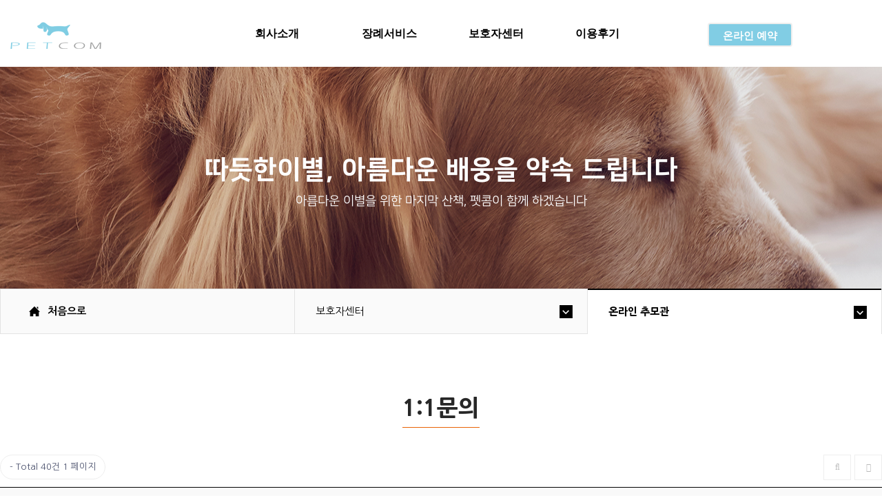

--- FILE ---
content_type: text/html; charset=utf-8
request_url: https://www.petcom.kr/bbs/board.php?bo_table=board
body_size: 7759
content:
<!doctype html>
<html lang="ko">
<head>

<meta charset="utf-8">
<meta http-equiv="imagetoolbar" content="no">
<meta http-equiv="X-UA-Compatible" content="IE=edge">
<meta name="viewport" content="width=device-width, initial-scale=1">
<title>1:1문의 1 페이지 | 펫콤 - 반려동물 장례식장</title>
<link rel="stylesheet" href="https://petcom.kr/theme/theme/css/default.css?ver=210618">
<link rel="stylesheet" href="https://petcom.kr/theme/theme/skin/board/basic/style.css?ver=210618">
<link rel="stylesheet" href="https://petcom.kr/theme/theme/skin/board/basic/modify.css?ver=210618">
<link rel="stylesheet" href="https://petcom.kr/theme/theme/skin/board/basic/responsive.css?ver=210618">
 <link rel="stylesheet" href="https://petcom.kr/theme/theme/wzd_lib/css/font_defualt.css">
<link rel="stylesheet" href="https://petcom.kr/theme/theme/wzd_lib/bootstrap/css/bootstrap.min.css">
<link rel="stylesheet" href="https://petcom.kr/theme/theme/wzd_lib/bootstrap/css/bootstrap-theme.min.css">
<link rel="stylesheet" href="https://petcom.kr/theme/theme/wzd_lib/css/layout.css">
<link rel="stylesheet" href="https://petcom.kr/theme/theme/wzd_lib/css/sub.css">
<link rel="stylesheet" href="https://petcom.kr/theme/theme/wzd_lib/css/element.css">
<link rel="stylesheet" href="https://petcom.kr/theme/theme/wzd_lib/css/btn.css">
<link rel="stylesheet" href="https://petcom.kr/theme/theme/wzd_lib/css/board_modify.css">
<link rel="stylesheet" href="https://petcom.kr/theme/theme/wzd_lib/css/board_modify_responsive.css">
<link rel="stylesheet" href="//use.fontawesome.com/releases/v5.6.1/css/all.css" integrity="sha384-gfdkjb5BdAXd+lj+gudLWI+BXq4IuLW5IT+brZEZsLFm++aCMlF1V92rMkPaX4PP" crossorigin="anonymous">
<link rel="stylesheet" href="https://petcom.kr/theme/theme/wzd_lib/css/animate.min.css">
<link rel="stylesheet" href="https://petcom.kr/theme/theme/wzd_lib/css/swiper_layout.css">
<link rel="stylesheet" href="https://petcom.kr/theme/theme/wzd_lib/plugin/swiper/dist/css/swiper.min.css">

<link rel="stylesheet" href="https://petcom.kr/theme/theme/wzd_lib/plugin/slick-1.8.1/slick/slick/slick.css">
<link rel="stylesheet" href="https://petcom.kr/theme/theme/wzd_lib/plugin/slick-1.8.1/slick/slick/slick-theme.css">

<link rel="stylesheet" href="https://petcom.kr/theme/theme/wzd_lib/css/bootstrap_modified.css">

<!--
<link rel="stylesheet" href="https://petcom.kr/theme/theme/wzd_lib/plugin/owl/assets/owl.carousel.min.css">
<link rel="stylesheet" href="https://petcom.kr/theme/theme/wzd_lib/plugin/owl/assets/owl.theme.default.css">
-->

<link rel="stylesheet" href="https://petcom.kr/theme/theme/wzd_lib/plugin/mobile-menu/sidebar-menu.css">
<link rel='stylesheet' href='https://petcom.kr/theme/theme/wzd_lib/plugin/mobile-menu/hiraku.css'>
<link rel="stylesheet" href="https://petcom.kr/theme/theme/wzd_lib/plugin/mobile-menu/style.css">
<link rel="stylesheet" href="https://petcom.kr/theme/theme/wzd_lib/plugin/mobile-menu/modify.css">

<link rel="stylesheet" href="https://petcom.kr/theme/theme/wzd_lib/css/responsive.css">
<!--[if lte IE 8]>
<script src="https://petcom.kr/js/html5.js"></script>
<![endif]-->
<script>
// 자바스크립트에서 사용하는 전역변수 선언
var g5_url       = "https://petcom.kr";
var g5_bbs_url   = "https://petcom.kr/bbs";
var g5_is_member = "";
var g5_is_admin  = "";
var g5_is_mobile = "";
var g5_bo_table  = "board";
var g5_sca       = "";
var g5_editor    = "";
var g5_cookie_domain = "";
</script>

<script src="https://petcom.kr/js/jquery-1.12.4.min.js"></script>
<script src="https://petcom.kr/js/jquery-migrate-1.4.1.min.js"></script>
<script src="https://petcom.kr/js/jquery.menu.js?ver=210618"></script>
<script src="https://petcom.kr/js/common.js?ver=210618"></script>
<script src="https://petcom.kr/js/wrest.js?ver=210618"></script>
<script src="https://petcom.kr/js/placeholders.min.js"></script>
<script src="https://petcom.kr/theme/theme/wzd_lib/plugin/swiper/dist/js/swiper.ani.js"></script>
<script src="https://petcom.kr/theme/theme/wzd_lib/plugin/swiper/dist/js/swiper.min.js"></script>
<!--<script src="https://petcom.kr/theme/theme/wzd_lib/plugin/bootstrap-carousel/carousel.js"></script>-->
<!--<script src="https://petcom.kr/theme/theme/wzd_lib/plugin/owl/owl.carousel.min.js"></script>-->
<script type="text/javascript" src="https://petcom.kr/theme/theme/wzd_lib/plugin/jquery-parallax/jquery.parallax-1.1.3.js"></script>
<script src="https://petcom.kr/theme/theme/wzd_lib/plugin/slick-1.8.1/slick/slick/slick.min.js"></script>
<script type='text/javascript' src='https://petcom.kr/theme/theme/wzd_lib/plugin/mouse/gambit-smoothscroll-min.js'></script>
<link rel="stylesheet" href="https://petcom.kr/js/font-awesome/css/font-awesome.min.css">
<link rel="stylesheet" type="text/css" href="https://petcom.kr/theme/theme/company/css/sub.css" />
<link rel="shortcut icon" href="https://www.petcom.kr/img/favicon.ico"></head>
<body>


            <div id="header_wrap" class="top_menu_06 sub">
                <div class="container">
                    <h1><a href="/">petcom</a></h1>
                    <button type="button" class="navbar-toggle collapsed js-offcanvas-btn"> <span class="sr-only">Toggle navigation</span> <span class="hiraku-open-btn-line black"></span> </button>
                    <div class="menu_wrap">
                        <ul id="gnb" class="container gnb">
                            <li class="depth1"> <a href="https://petcom.kr/theme/theme/company/company_01.php">회사소개</a>
                                <ul class="depth2">
                                    <li><a href="https://petcom.kr/theme/theme/company/company_01.php">회사소개</a></li>
									                  <li><a href="https://petcom.kr/bbs/board.php?bo_table=certification">인증현황</a></li>
                                    <li><a href="https://petcom.kr/theme/theme/company/company_02.php">시설소개</a> </li>
                                    <li><a href="https://petcom.kr/theme/theme/company/company_04.php">찾아오시는 길</a></li>
                                </ul>
                            </li>
                            <li class="depth1"> <a href="https://petcom.kr/theme/theme/company/company_001.php">장례서비스</a>
                                <ul class="depth2">
                                    <li><a href="https://petcom.kr/theme/theme/company/company_001.php">장례절차</a></li>
                                    <li><a href="https://petcom.kr/theme/theme/company/company_002.php">장례비용</a></li>
                                    <li><a href="https://petcom.kr/theme/theme/company/company_003.php">장례용품</a></li>
                                </ul>
                            </li>
                            <li class="depth1"> <a href="https://petcom.kr/bbs/board.php?bo_table=notice">보호자센터</a>
                                <ul class="depth2">
									 <li><a href="https://petcom.kr/bbs/board.php?bo_table=notice">공지사항</a></li>
                                <!--    <li><a href="https://petcom.kr/bbs/board.php?bo_table=qa">FAQ</a></li> -->
                                    <li><a href="https://petcom.kr/bbs/board.php?bo_table=board">1:1상담</a></li>
                                    <li> <a href="https://petcom.kr/bbs/board.php?bo_table=memory">온라인 추모관</a></li>
                                </ul>
                            </li>

                              <li class="depth1"> <a href="https://petcom.kr/bbs/board.php?bo_table=review">이용후기</a></li>



                        </ul>

                        <div class="top_right_menu1">
                                <button type="button" class="btn btn-white" onclick="location.href='https://booking.naver.com/booking/6/bizes/1013632'" onMouseDown="javascript:try{NA_CONV();}catch(e){}"> 온라인 예약</button>

                        </div>

                        <div class="top_right_menu">
                                                                <button type="button" class="btn btn-white" onclick="location.href='https://petcom.kr/bbs/login.php'"> 관리자</button>
                                                            </div>


                    </div>
                </div>
            </div>
			
			<script type="text/javascript" src="//wcs.naver.net/wcslog.js"></script>
			<script type='text/javascript'>
			function NA_CONV(){
				if(window.wcs){
				if(!wcs_add) var wcs_add = {};
				wcs_add["wa"] = "s_48005cacd8f7";
				var _conv = {};
					_conv.type = 'lead';
				wcs.trans(_conv);
				}
			}
			</script>
			
						
<style>

</style>
            <!-- header -->
            <div class="row-offcanvas row-offcanvas-right">
                <!-- mobile container 모바일 메뉴는 tail.php -->
                                        <div class="s_visual_wrap">
                            <div class="slide">
                                                                            <div class="content">
                                                <h1 class="animate" data-animate="fadeInUp" data-duration="1s" data-delay="0.6s" data-offset="100">따듯한이별, 아름다운 배웅을 약속 드립니다</h1>
                                                <p class="animate" data-animate="fadeInUp" data-duration="1.2s" data-delay="0.9s" data-offset="100">아름다운 이별을 위한 마지막 산책, 펫콤이 함께 하겠습니다</p>
                                            </div>
                                            <ul>
                                                <li class="data-image" data-background="/theme/theme/img/main/svisual03.jpg"></li>
                                            </ul>
                                            <div class="overlay data-overlay" data-overlay="0, 0, 0, 0.1"></div>
                                                                       </div>
                        </div>
                        <!-- 자동 서브메뉴 -->
                        <div id="breadcrumbs" class="sub_three_map_wrap">
                            <div class="container" style="padding:0;">
                                <div class="sub_three_map">
                                    <div class="row" style="padding: 0; margin: 0;">
                                        <div class="hidden-xs hidden-sm col-md-4 home"> 처음으로 </div>
                                        <div class="col-md-4 col-sm-6 col-xs-6 sub_three_nav menus">
                                            <!-- 테스트 시작-->
                                            <ul>
                                                <li class="depth1 clickSlide">
                                                    <a href="javascript:;"></a>
                                                </li>
                                            </ul>
                                        </div>
                                        <div class="col-md-4 col-sm-6 col-xs-6 sub_three_nav last">
                                            <ul>
                                                <li class="depth2 clickSlide">
                                                    <a href="javascript:;"></a>
                                                </li>
                                            </ul>
                                        </div>
                                    </div>
                                </div>
                            </div>
                        </div>
                        <!-- 자동 서브메뉴 마감  -->
                                                                                       <div id="sub_content">
                                    <div class="container">
                                        <div class="page-header">
                                            <h1>1:1문의 </h1> </div>
                                        
										
		

<!-- 게시판 목록 시작 { -->
<div id="bo_list" style="width:100%">

    <!-- 게시판 카테고리 시작 { -->
        <!-- } 게시판 카테고리 끝 -->
    
    <form name="fboardlist" id="fboardlist" action="https://petcom.kr/bbs/board_list_update.php" onsubmit="return fboardlist_submit(this);" method="post">
    <input type="hidden" name="bo_table" value="board">
    <input type="hidden" name="sfl" value="">
    <input type="hidden" name="stx" value="">
    <input type="hidden" name="spt" value="">
    <input type="hidden" name="sca" value="">
    <input type="hidden" name="sst" value="wr_num, wr_reply">
    <input type="hidden" name="sod" value="">
    <input type="hidden" name="page" value="1">
    <input type="hidden" name="sw" value="">

    <!-- 게시판 페이지 정보 및 버튼 시작 { -->
    <div id="bo_btn_top">
        <div id="bo_list_total">
            <span>Total 40건</span>
            1 페이지
        </div>

                <ul class="btn_bo_user">
        	                        <li>
            	<button type="button" class="btn_bo_sch btn_b01 btn" title="게시판 검색"><i class="fa fa-search" aria-hidden="true"></i><span class="sound_only">게시판 검색</span></button>
            </li>
            <li><a href="https://petcom.kr/bbs/write.php?bo_table=board" class="btn_b01 btn" title="글쓰기"><i class="fa fa-pencil" aria-hidden="true"></i><span class="sound_only">글쓰기</span></a></li>        	        </ul>
            </div>
    <!-- } 게시판 페이지 정보 및 버튼 끝 -->
        	
    <div class="tbl_head01 tbl_wrap">
        <table>
        <caption>1:1문의 목록</caption>
        <thead>
        <tr>
                        <th scope="col">번호</th>
            <th scope="col">제목</th>
            <th scope="col">글쓴이</th>
            <th scope="col" class="hidden-sm hidden-xs"><a href="/bbs/board.php?bo_table=board&amp;sop=and&amp;sst=wr_hit&amp;sod=desc&amp;sfl=&amp;stx=&amp;sca=&amp;page=1">조회 </th>
                                    <th scope="col" class="hidden-sm hidden-xs"><a href="/bbs/board.php?bo_table=board&amp;sop=and&amp;sst=wr_datetime&amp;sod=desc&amp;sfl=&amp;stx=&amp;sca=&amp;page=1">날짜  </th>
        </tr>
        </thead>
        <tbody>
                <tr class=" even">
                        <td class="td_num2">
            40            </td>

            <td class="td_subject" style="padding-left:0px">
                                <div class="bo_tit">
                    <a href="https://petcom.kr/bbs/board.php?bo_table=board&amp;wr_id=87">
                                                <i class="fa fa-lock" aria-hidden="true"></i>                        강아지 장례문의 드립니다.                    </a>
                                        <span class="sound_only">댓글</span><span class="cnt_cmt">1</span><span class="sound_only">개</span>                </div>
            </td>
            <td class="td_name sv_use"><span class="sv_guest">노철기</span></td>
            <td class="td_num hidden-sm hidden-xs">3</td>
                                    <td class="td_datetime hidden-sm hidden-xs">01-26</td>

        </tr>
                <tr class=" ">
                        <td class="td_num2">
            39            </td>

            <td class="td_subject" style="padding-left:0px">
                                <div class="bo_tit">
                    <a href="https://petcom.kr/bbs/board.php?bo_table=board&amp;wr_id=85">
                                                <i class="fa fa-lock" aria-hidden="true"></i>                        이동화장 문의 드립니다.                    </a>
                                        <span class="sound_only">댓글</span><span class="cnt_cmt">1</span><span class="sound_only">개</span>                </div>
            </td>
            <td class="td_name sv_use"><span class="sv_guest">보(희망)</span></td>
            <td class="td_num hidden-sm hidden-xs">2</td>
                                    <td class="td_datetime hidden-sm hidden-xs">10-30</td>

        </tr>
                <tr class=" even">
                        <td class="td_num2">
            38            </td>

            <td class="td_subject" style="padding-left:0px">
                                <div class="bo_tit">
                    <a href="https://petcom.kr/bbs/board.php?bo_table=board&amp;wr_id=83">
                                                <i class="fa fa-lock" aria-hidden="true"></i>                        키로수                    </a>
                                        <span class="sound_only">댓글</span><span class="cnt_cmt">1</span><span class="sound_only">개</span>                </div>
            </td>
            <td class="td_name sv_use"><span class="sv_guest">김기범</span></td>
            <td class="td_num hidden-sm hidden-xs">2</td>
                                    <td class="td_datetime hidden-sm hidden-xs">09-29</td>

        </tr>
                <tr class=" ">
                        <td class="td_num2">
            37            </td>

            <td class="td_subject" style="padding-left:0px">
                                <div class="bo_tit">
                    <a href="https://petcom.kr/bbs/board.php?bo_table=board&amp;wr_id=81">
                                                <i class="fa fa-lock" aria-hidden="true"></i>                        문의드립니다                    </a>
                                        <span class="sound_only">댓글</span><span class="cnt_cmt">1</span><span class="sound_only">개</span>                </div>
            </td>
            <td class="td_name sv_use"><span class="sv_guest">고아라</span></td>
            <td class="td_num hidden-sm hidden-xs">4</td>
                                    <td class="td_datetime hidden-sm hidden-xs">09-23</td>

        </tr>
                <tr class=" even">
                        <td class="td_num2">
            36            </td>

            <td class="td_subject" style="padding-left:0px">
                                <div class="bo_tit">
                    <a href="https://petcom.kr/bbs/board.php?bo_table=board&amp;wr_id=79">
                                                <i class="fa fa-lock" aria-hidden="true"></i>                        문의드립니다..                    </a>
                                                        </div>
            </td>
            <td class="td_name sv_use"><span class="sv_guest">나동주</span></td>
            <td class="td_num hidden-sm hidden-xs">4</td>
                                    <td class="td_datetime hidden-sm hidden-xs">09-16</td>

        </tr>
                <tr class=" ">
                        <td class="td_num2">
            35            </td>

            <td class="td_subject" style="padding-left:0px">
                                <div class="bo_tit">
                    <a href="https://petcom.kr/bbs/board.php?bo_table=board&amp;wr_id=77">
                                                <i class="fa fa-lock" aria-hidden="true"></i>                        스톤문의                    </a>
                                        <span class="sound_only">댓글</span><span class="cnt_cmt">1</span><span class="sound_only">개</span>                </div>
            </td>
            <td class="td_name sv_use"><span class="sv_guest">강보란</span></td>
            <td class="td_num hidden-sm hidden-xs">5</td>
                                    <td class="td_datetime hidden-sm hidden-xs">09-14</td>

        </tr>
                <tr class=" even">
                        <td class="td_num2">
            34            </td>

            <td class="td_subject" style="padding-left:0px">
                                <div class="bo_tit">
                    <a href="https://petcom.kr/bbs/board.php?bo_table=board&amp;wr_id=75">
                                                <i class="fa fa-lock" aria-hidden="true"></i>                        스톤문의드립니다                    </a>
                                        <span class="sound_only">댓글</span><span class="cnt_cmt">1</span><span class="sound_only">개</span>                </div>
            </td>
            <td class="td_name sv_use"><span class="sv_guest">강보란</span></td>
            <td class="td_num hidden-sm hidden-xs">7</td>
                                    <td class="td_datetime hidden-sm hidden-xs">09-12</td>

        </tr>
                <tr class=" ">
                        <td class="td_num2">
            33            </td>

            <td class="td_subject" style="padding-left:0px">
                                <div class="bo_tit">
                    <a href="https://petcom.kr/bbs/board.php?bo_table=board&amp;wr_id=73">
                                                <i class="fa fa-lock" aria-hidden="true"></i>                        스톤문의드려요                    </a>
                                        <span class="sound_only">댓글</span><span class="cnt_cmt">1</span><span class="sound_only">개</span>                </div>
            </td>
            <td class="td_name sv_use"><span class="sv_guest">한상아(설리)</span></td>
            <td class="td_num hidden-sm hidden-xs">4</td>
                                    <td class="td_datetime hidden-sm hidden-xs">06-24</td>

        </tr>
                <tr class=" even">
                        <td class="td_num2">
            32            </td>

            <td class="td_subject" style="padding-left:0px">
                                <div class="bo_tit">
                    <a href="https://petcom.kr/bbs/board.php?bo_table=board&amp;wr_id=71">
                                                <i class="fa fa-lock" aria-hidden="true"></i>                        스톤 관련 문의 드립니다                    </a>
                                        <span class="sound_only">댓글</span><span class="cnt_cmt">1</span><span class="sound_only">개</span>                </div>
            </td>
            <td class="td_name sv_use"><span class="sv_guest">윤유림</span></td>
            <td class="td_num hidden-sm hidden-xs">6</td>
                                    <td class="td_datetime hidden-sm hidden-xs">06-23</td>

        </tr>
                <tr class=" ">
                        <td class="td_num2">
            31            </td>

            <td class="td_subject" style="padding-left:0px">
                                <div class="bo_tit">
                    <a href="https://petcom.kr/bbs/board.php?bo_table=board&amp;wr_id=69">
                                                <i class="fa fa-lock" aria-hidden="true"></i>                        이동화장                    </a>
                                        <span class="sound_only">댓글</span><span class="cnt_cmt">1</span><span class="sound_only">개</span>                </div>
            </td>
            <td class="td_name sv_use"><span class="sv_guest">질문</span></td>
            <td class="td_num hidden-sm hidden-xs">4</td>
                                    <td class="td_datetime hidden-sm hidden-xs">06-04</td>

        </tr>
                <tr class=" even">
                        <td class="td_num2">
            30            </td>

            <td class="td_subject" style="padding-left:0px">
                                <div class="bo_tit">
                    <a href="https://petcom.kr/bbs/board.php?bo_table=board&amp;wr_id=66">
                                                <i class="fa fa-lock" aria-hidden="true"></i>                        유골함                    </a>
                                        <span class="sound_only">댓글</span><span class="cnt_cmt">1</span><span class="sound_only">개</span>                </div>
            </td>
            <td class="td_name sv_use"><span class="sv_guest">김상훈</span></td>
            <td class="td_num hidden-sm hidden-xs">4</td>
                                    <td class="td_datetime hidden-sm hidden-xs">05-20</td>

        </tr>
                <tr class=" ">
                        <td class="td_num2">
            29            </td>

            <td class="td_subject" style="padding-left:0px">
                                <div class="bo_tit">
                    <a href="https://petcom.kr/bbs/board.php?bo_table=board&amp;wr_id=65">
                                                <i class="fa fa-lock" aria-hidden="true"></i>                        반려동물 등록증 또는 등록번호                    </a>
                                        <span class="sound_only">댓글</span><span class="cnt_cmt">1</span><span class="sound_only">개</span>                </div>
            </td>
            <td class="td_name sv_use"><span class="sv_guest">루니</span></td>
            <td class="td_num hidden-sm hidden-xs">3</td>
                                    <td class="td_datetime hidden-sm hidden-xs">05-16</td>

        </tr>
                <tr class=" even">
                        <td class="td_num2">
            28            </td>

            <td class="td_subject" style="padding-left:0px">
                                <div class="bo_tit">
                    <a href="https://petcom.kr/bbs/board.php?bo_table=board&amp;wr_id=63">
                                                <i class="fa fa-lock" aria-hidden="true"></i>                        이동식화장                    </a>
                                        <span class="sound_only">댓글</span><span class="cnt_cmt">1</span><span class="sound_only">개</span>                </div>
            </td>
            <td class="td_name sv_use"><span class="sv_guest">박민경</span></td>
            <td class="td_num hidden-sm hidden-xs">4</td>
                                    <td class="td_datetime hidden-sm hidden-xs">03-23</td>

        </tr>
                <tr class=" ">
                        <td class="td_num2">
            27            </td>

            <td class="td_subject" style="padding-left:0px">
                                <div class="bo_tit">
                    <a href="https://petcom.kr/bbs/board.php?bo_table=board&amp;wr_id=61">
                                                <i class="fa fa-lock" aria-hidden="true"></i>                        방문화장진행시 비용은                    </a>
                                        <span class="sound_only">댓글</span><span class="cnt_cmt">1</span><span class="sound_only">개</span>                </div>
            </td>
            <td class="td_name sv_use"><span class="sv_guest">장윤경</span></td>
            <td class="td_num hidden-sm hidden-xs">3</td>
                                    <td class="td_datetime hidden-sm hidden-xs">03-09</td>

        </tr>
                <tr class=" even">
                        <td class="td_num2">
            26            </td>

            <td class="td_subject" style="padding-left:0px">
                                <div class="bo_tit">
                    <a href="https://petcom.kr/bbs/board.php?bo_table=board&amp;wr_id=60">
                                                <i class="fa fa-lock" aria-hidden="true"></i>                        스톤제작 문의드립니다.                    </a>
                                                        </div>
            </td>
            <td class="td_name sv_use"><span class="sv_guest">곽남이</span></td>
            <td class="td_num hidden-sm hidden-xs">3</td>
                                    <td class="td_datetime hidden-sm hidden-xs">01-14</td>

        </tr>
                        </tbody>
        </table>
    </div>
	<!-- 페이지 -->
	<nav class="pg_wrap"><span class="pg"><span class="sound_only">열린</span><strong class="pg_current">1</strong><span class="sound_only">페이지</span>
<a href="https://petcom.kr/bbs/board.php?bo_table=board&amp;page=2" class="pg_page">2<span class="sound_only">페이지</span></a>
<a href="https://petcom.kr/bbs/board.php?bo_table=board&amp;page=3" class="pg_page">3<span class="sound_only">페이지</span></a>
<a href="https://petcom.kr/bbs/board.php?bo_table=board&amp;page=3" class="pg_page pg_end">맨끝</a>
</span></nav>	<!-- 페이지 -->
	
        <div class="bo_fx">
                <ul class="btn_bo_user">
        	                        <li><a href="https://petcom.kr/bbs/write.php?bo_table=board" class="btn_b01 btn" title="글쓰기"><i class="fa fa-pencil" aria-hidden="true"></i><span class="sound_only">글쓰기</span></a></li>        </ul>	
            </div>
       
    </form>

    <!-- 게시판 검색 시작 { -->
    <div class="bo_sch_wrap">
        <fieldset class="bo_sch">
            <h3>검색</h3>
            <form name="fsearch" method="get">
            <input type="hidden" name="bo_table" value="board">
            <input type="hidden" name="sca" value="">
            <input type="hidden" name="sop" value="and">
            <label for="sfl" class="sound_only">검색대상</label>
            <select name="sfl" id="sfl">
                <option value="wr_subject" >제목</option><option value="wr_content" >내용</option><option value="wr_subject||wr_content" >제목+내용</option><option value="wr_name,1" >글쓴이</option><option value="wr_name,0" >글쓴이(코)</option>            </select>
            <label for="stx" class="sound_only">검색어<strong class="sound_only"> 필수</strong></label>
            <div class="sch_bar">
                <input type="text" name="stx" value="" required id="stx" class="sch_input" size="25" maxlength="20" placeholder=" 검색어를 입력해주세요">
                <button type="submit" value="검색" class="sch_btn"><i class="fa fa-search" aria-hidden="true"></i><span class="sound_only">검색</span></button>
            </div>
            <button type="button" class="bo_sch_cls" title="닫기"><i class="fa fa-times" aria-hidden="true"></i><span class="sound_only">닫기</span></button>
            </form>
        </fieldset>
        <div class="bo_sch_bg"></div>
    </div>
    <script>
    jQuery(function($){
        // 게시판 검색
        $(".btn_bo_sch").on("click", function() {
            $(".bo_sch_wrap").toggle();
        })
        $('.bo_sch_bg, .bo_sch_cls').click(function(){
            $('.bo_sch_wrap').hide();
        });
    });
    </script>
    <!-- } 게시판 검색 끝 --> 
</div>


<!-- } 게시판 목록 끝 -->
</div> <!-- container end -->
</div> <!-- sub_content end -->
<div class="footer">
    <div class="container">
    <div class="footer-menu">
            <ul class="list-inline breadcrumb">
                <li class="hidden-sm hidden-xs"><a href="https://petcom.kr">처음으로</a></li>
                <li><a href="https://petcom.kr/theme/theme/company/company_01.php">회사소개</a></li>
                <li><a href="#popup1" class="blue">개인정보호정책</a></li>
                <li><a href="#popup2">이용약관</a></li>
                <li><a href="https://petcom.kr/bbs/board.php?bo_table=notice">고객센터</a></li>
            </ul>
        </div>
    </div>
    <div class="container">
        <p class="logo"><img src="https://petcom.kr/theme/theme/img/main/logo-sub.png"></p> <address>
            <strong>(주)펫콤</strong>
		              <strong>  주소 :</strong> 경기도 안산시 단원구 엠티브이1로 159  <strong>대표 : </strong> 김한종
		<strong>사업자등록번호 : </strong> 166-86-01322 	<strong>동물장묘업 등록번호 : </strong> 제 3930000-038-2022-0001
            <strong>전화번호</strong> :  1833-5158 <strong>이메일</strong> : <a href="/cdn-cgi/l/email-protection" class="__cf_email__" data-cfemail="0e66616160606f633e384e7e6b7a6d6163206d6120657c">[email&#160;protected]</a>
            <p class="copyright">Copyright &copy; 2022 petcom. All Rights Reserved.</p>
        </address> </div>
</div>
<div class="sidebar-offcanvas" id="sidebar">
    <div class="js-offcanvas">
        <div class="title_wrap">
        <h3>펫콤 - 반려동물 장례식장</h3><p class="close-btn js-close-btn"><i class="fas fa-times "></i></p>
        </div>
        <div off-canvas="slidebar-1 left reveal">
            <ul class="sidebar-menu">
                <li>

                    <a href="#">  <span>회사소개</span> <i class="fa fa-angle-right pull-right"></i> </a>
                    <ul class="sidebar-submenu">
                                    <li><a href="https://petcom.kr/theme/theme/company/company_01.php">회사소개</a></li>
									<li><a href="https://petcom.kr/bbs/board.php?bo_table=certification">인증현황</a></li>
                                    <li><a href="https://petcom.kr/theme/theme/company/company_02.php">화장차소개</a> </li>
                                    <li><a href="https://petcom.kr/theme/theme/company/company_04.php">찾아오시는 길</a></li>
                    </ul>
                </li>
                <li>

                    <a href="#"> <span>장례서비스</span> <i class="fa fa-angle-right pull-right"></i> </a>
                    <ul class="sidebar-submenu">
                                    <li><a href="https://petcom.kr/theme/theme/company/company_001.php">장례절차</a></li>
                                    <li><a href="https://petcom.kr/theme/theme/company/company_002.php">장례비용</a></li>
                                    <li><a href="https://petcom.kr/theme/theme/company/company_003.php">장례용품</a></li>
                    </ul>
                </li>
                <li>

                    <a href="#"><span>보호자센터</span> <i class="fa fa-angle-right pull-right"></i> </a>
                    <ul class="sidebar-submenu">
									 <li><a href="https://petcom.kr/bbs/board.php?bo_table=notice">공지사항</a></li>
                              <!--      <li><a href="https://petcom.kr/bbs/board.php?bo_table=qa">FAQ</a></li> -->
                                    <li><a href="https://petcom.kr/bbs/board.php?bo_table=board">1:1상담</a></li>
                    </ul>
                </li>
                <li><a href="https://petcom.kr/bbs/board.php?bo_table=review">이용후기</a></li>
                  <li><a href="https://petcom.kr/bbs/board.php?bo_table=memory">온라인 추모관</a></li>

            </ul>

        <!--    <div class="btn_wrap">

                <a href="https://m.booking.naver.com/booking/13/bizes/803296" class="btn btn-pack blue">온라인 예약</a>
            </div>
-->
            <div class="btn-group btn-group-justified" role="group" aria-label="...">

                <a href="https://booking.naver.com/booking/6/bizes/1013632" class="btn btn btn-pack" onMouseDown="javascript:try{NA_CONV1();}catch(e){}">온라인예약</a>


              <a href="tel:1833-5158" class="btn btn btn-pack" onMouseDown="javascript:try{NA_CONV2();}catch(e){}">상담전화</a>
                <div class="copy">copyright@ 2022 petcom</div>
            </div>

        </div>

    </div>
</div>

<script data-cfasync="false" src="/cdn-cgi/scripts/5c5dd728/cloudflare-static/email-decode.min.js"></script><script type="text/javascript" src="//wcs.naver.net/wcslog.js"></script>
<script type='text/javascript'>
function NA_CONV1(){
    if(window.wcs){
    if(!wcs_add) var wcs_add = {};
    wcs_add["wa"] = "s_48005cacd8f7";
    var _conv = {};
    	_conv.type = 'lead';
    wcs.trans(_conv);
    }
}
</script>

<script type="text/javascript" src="//wcs.naver.net/wcslog.js"></script>
<script type='text/javascript'>
function NA_CONV2(){
    if(window.wcs){
    if(!wcs_add) var wcs_add = {};
    wcs_add["wa"] = "s_48005cacd8f7";
    var _conv = {};
    	_conv.type = 'lead';
    wcs.trans(_conv);
    }
}
</script>


<!-- mobile container end -->

<!--<button type="button" id="top_btn">
    	<i class="fa fa-arrow-up" aria-hidden="true"></i><span class="sound_only">상단으로</span>
    </button>
    <script>
    $(function() {
        $("#top_btn").on("click", function() {
            $("html, body").animate({scrollTop:0}, '500');
            return false;
        });
    });
    </script> -->
<script type="text/javascript">
    $("a[href^='#']").click(function(event) {
    event.preventDefault();
    var target = $(this.hash);
    $('html, body').animate({scrollTop: target.offset().top}, 500);
});
</script>

<!-- 레이어 팝업 -->
<div id="popup1" class="overlay-popup">
	<div class="popup-content">
		<h2>개인정보보호정책</h2>
		<a class="close" href="#0">&times;</a>
		<div class="content">
			내용이 나옵니다.
		</div>
	</div>
</div>
<div id="popup2" class="overlay-popup">
	<div class="popup-content">
		<h2>이용안내</h2>
		<a class="close" href="#0">&times;</a>
		<div class="content">
			내용이 나옵니다.
		</div>
	</div>
</div>
<!-- mobile container end -->



    <script>
    var swiperAnimation = new SwiperAnimation();
    var swiper = new Swiper('.swiper-container', {
        /*
        navigation: {
            nextEl: '.swiper-button-next',
            prevEl: '.swiper-button-prev',
        },
        effect : 'fade',
        */

        mousewheelControl: true,
        mousewheel: true,
        mousewheelForceToAxis: true,
        autoHeight: true,
        direction: 'vertical',
        loop: false,
        speed: 1000,
        autoplay: {
        delay: 30000000,
        },

        pagination: {
        el: '.swiper-pagination',
            clickable: true, // 클릭온
//        type: 'fraction', //숫자로
      },
        on: {
                init: function () {
                    swiperAnimation.init(this).animate();
                }
                , slideChange: function () {
                    swiperAnimation.init(this).animate();
                }


            },
    });
    </script>
<script type="text/javascript">
new GambitSmoothScroll();
</script>
<script>
var topDepth = '2';
var subDepth = '2';
</script>
<script src="https://petcom.kr/theme/theme/wzd_lib/plugin/scrolla/scrolla.jquery.min.js"></script>
<script src="https://petcom.kr/theme/theme/wzd_lib/bootstrap/js/bootstrap.min.js"></script>
<script src='https://petcom.kr/theme/theme/wzd_lib/plugin/mobile-menu/hiraku.js'></script>
<script src="https://petcom.kr/theme/theme/wzd_lib/plugin/mobile-menu/index.js"></script>
<script src="https://petcom.kr/theme/theme/wzd_lib/plugin/mobile-menu/sidebar-menu.js"></script>
<script src="https://petcom.kr/theme/theme/wzd_lib/js/wiz.js"></script>

<script>
    $.sidebarMenu($('.sidebar-menu'))
</script>
<title>펫콤-반려동물 장례식장</title>
<meta property="og:type" content="website">
<meta property="og:title" content="펫콤-반려동물 장례식장">
<meta name="description" content="정부 시범사업으로 선정된 유일한 합법업체로, 투명하고 합리적인 장례서비스를 제공합니다 안산, 시흥, 인천, 수원, 화성, 광명, 안양, 강아지장례식장, 강아지화장.">
<meta property="og:description" content="정부 시범사업으로 선정된 유일한 합법업체로, 투명하고 합리적인 장례서비스를 제공합니다 안산, 시흥, 인천, 수원, 화성, 광명, 안양, 강아지장례식장, 강아지화장.">
<meta property="og:image" content="http://www.petcom.kr/img/kakao-og.jpg">
<meta property="og:image:width" content="800" />
<meta property="og:image:height" content="400" />
<meta property="og:url" content="http://www.petcom.kr">
<link rel="canonical" href="https://petcom.kr/">
<link rel="shortcut icon" href="https://www.petcom.kr/img/favicon.ico">


	
<script type="text/javascript" src="//wcs.naver.net/wcslog.js"> </script> 
<script type="text/javascript"> 
if (!wcs_add) var wcs_add={};
wcs_add["wa"] = "s_48005cacd8f7";
if (!_nasa) var _nasa={};
if(window.wcs){
wcs.inflow();
wcs_do();
}
</script>

<script type="text/javascript" charset="UTF-8" src="//t1.daumcdn.net/kas/static/kp.js"></script>
<script type="text/javascript">
      kakaoPixel('2678952974364918045').pageView();
</script>

<!-- Google tag (gtag.js) -->
<script async src="https://www.googletagmanager.com/gtag/js?id=G-R051EWFJBG"></script>
<script>
  window.dataLayer = window.dataLayer || [];
  function gtag(){dataLayer.push(arguments);}
  gtag('js', new Date());

  gtag('config', 'G-R051EWFJBG');
</script>

                      <!-- LOGGER(TM) TRACKING SCRIPT V.40 FOR logger.co.kr / 114879 : COMBINE TYPE / DO NOT ALTER THIS SCRIPT. -->
<script type="text/javascript">var _TRK_LID = "114879";var _L_TD = "ssl.logger.co.kr";var _TRK_CDMN = ".petcom.kr";</script>
<script type="text/javascript">var _CDN_DOMAIN = location.protocol == "https:" ? "https://fs.bizspring.net" : "http://fs.bizspring.net"; 
(function (b, s) { var f = b.getElementsByTagName(s)[0], j = b.createElement(s); j.async = true; j.src = "//fs.bizspring.net/fs4/bstrk.1.js"; f.parentNode.insertBefore(j, f); })(document, "script");
</script>
<noscript><img alt="Logger Script" width="1" height="1" src="http://ssl.logger.co.kr/tracker.1.tsp?u=114879&amp;js=N"/></noscript>
<!-- END OF LOGGER TRACKING SCRIPT -->
<!-- } 하단 끝 -->

<script>
$(function() {
    // 폰트 리사이즈 쿠키있으면 실행
    font_resize("container", get_cookie("ck_font_resize_rmv_class"), get_cookie("ck_font_resize_add_class"));
});
</script>



<!-- ie6,7에서 사이드뷰가 게시판 목록에서 아래 사이드뷰에 가려지는 현상 수정 -->
<!--[if lte IE 7]>
<script>
$(function() {
    var $sv_use = $(".sv_use");
    var count = $sv_use.length;

    $sv_use.each(function() {
        $(this).css("z-index", count);
        $(this).css("position", "relative");
        count = count - 1;
    });
});
</script>
<![endif]-->




<script defer src="https://static.cloudflareinsights.com/beacon.min.js/vcd15cbe7772f49c399c6a5babf22c1241717689176015" integrity="sha512-ZpsOmlRQV6y907TI0dKBHq9Md29nnaEIPlkf84rnaERnq6zvWvPUqr2ft8M1aS28oN72PdrCzSjY4U6VaAw1EQ==" data-cf-beacon='{"version":"2024.11.0","token":"bb424a6cebac46d689391ea99b808c59","r":1,"server_timing":{"name":{"cfCacheStatus":true,"cfEdge":true,"cfExtPri":true,"cfL4":true,"cfOrigin":true,"cfSpeedBrain":true},"location_startswith":null}}' crossorigin="anonymous"></script>
</body>
</html>

<!-- 사용스킨 : theme/basic -->


--- FILE ---
content_type: text/html; charset=UTF-8
request_url: https://gu.bizspring.net/p.php?guuid=d605267ad85ed70129d2d3471d7736f0&domain=www.petcom.kr&callback=bizSpring_callback_44661
body_size: 221
content:
bizSpring_callback_44661("oVvFZvXqr6U8jC3HJUWSDmYy31Zarh8PcDub9rCA")

--- FILE ---
content_type: text/css
request_url: https://petcom.kr/theme/theme/skin/board/basic/modify.css?ver=210618
body_size: 763
content:
/* 게시판 목록 */

#bo_list {
    position: relative;
    margin-bottom: 20px
}

#bo_list:after {
    display: block;
    visibility: hidden;
    clear: both;
    content: ""
}

.tbl_head01 td {
    line-height: 1.9em;
}

#bo_list .td_num2 {
    width: 120px;
    text-align: center;
    font-size: 15px;
}

#bo_list .td_num {
    width: 50px;
    text-align: center;
    font-size: 15px;
}

#bo_list .td_date {
    width: 150px;
    text-align: center;
    font-size: 15px;
}

#bo_list .td_datetime {
    width: 150px;
    text-align: center;
    font-size: 15px;
}

#bo_list .td_name {
    width: 150px;
    text-align: center;
    padding: 10px 0;
    font-size: 15px;
}

#bo_list .td_name .tbl_head01 td {
    color: #666;
    padding: 10px 5px;
    border-top: 1px solid #ddd;
    border-bottom: 1px solid #ddd;
    line-height: 1.4em;
    height: 60px;
    word-break: break-all;
}

.tbl_head01 td a {
    font-weight: 700;
    font-size: 16px;
}

.tbl_head01 td a:hover {
    text-decoration: none;
}

#bo_list tbody .even td {
    background: #fff;
}

.bo_notice td {
    background: #fff !important;
    border-bottom: 1px solid #ddd;
}

.bo_notice td a {
    font-weight: 600;
}

.bo_notice .notice_icon {
    display: inline-block;
    line-height: 25px;
    border-radius: 0;
    font-weight: bold;
    color: #000;
    font-size: 13px;
    border: 1px #eee solid;
    background-color: #f3f3f3;
    padding-left: 6px;
    padding-right: 6px;
}

#bo_list tbody tr:hover {
    border-left: 1px solid #000;
    background-color: #fff;
}

.bo_cate_link {
    float: left;
    display: inline-block;
    margin-right: 10px;
    background: #f7f7f7;
    border: 1px solid #eeeeee;
    color: #000;
    font-weight: normal !important;
    height: 24px;
    line-height: 0;
    padding: 12px 8px;
    border-radius: 0;
    font-size: 13px !important;
}



#bo_list .cnt_cmt {
    background: #f0f0f0;
    color: #959595;
    font-size: 11px;
    height: 18px;
    line-height: 18px;
    padding: 0 5px;
    border-radius: 3em;
    vertical-align: middle;
}

#bo_btn_top .btn {
    font-size: 12px;
}
/* 게시판 목록 마감 */


/* 게시판 뷰 페이지 */

#bo_v_title .bo_v_tit {
    border-top: 2px #000 solid;
    border-bottom: 1px #e0e0e0 solid;
    background-color: #fcfcfc;
    display: block;
    font-size: 19px;
    font-weight: 900;
    padding-left: 20px;
    margin: 5px 0 0;
    padding-top: 22px;
    padding-bottom: 22px;
    word-break: break-all;
}

#bo_v_info .profile_info .pf_img img {
    border-radius: 50%;
    width: 42px;
    height: 42px;
    margin-right: 10px;
}

#bo_v_info .profile_info {
    margin: 10px 0 10px;
    display: inline-block;
    float: left;
    padding-left: 20px;
}

#bo_v_info .sv_member,
#bo_v_info .sv_guest,
#bo_v_info .member,
#bo_v_info .guest {
    font-weight: bold;
}

#bo_v_sns {
    padding: 0;
    list-style: none;
    zoom: 1;
    float: right;
    display: inline-block
}

#bo_v_sns:after {
    display: block;
    visibility: hidden;
    clear: both;
    content: ""
}

#bo_v_sns li {
    float: left;
    width: 35px;
    margin-right: 3px;
    text-align: left
}

#bo_v_sns li a {
    height: 35px;
    line-height: 35px;
    text-align: center;
    border-radius: 3em;
    color: #fff;
    font-size: 0.95em;
    padding-left: 6px;
}

#bo_v_sns li img {
    vertical-align: middle;
    margin-right: 5px
}

#bo_v_sns li .sns_f {
    display: block;
    background: #3b5997
}

#bo_v_sns li .sns_t {
    display: block;
    background: #09aeee
}

#bo_v_sns li .sns_g {
    display: block;
    background: #ea4026
}

#bo_v_sns li .sns_k {
    display: block;
    background: #fbe300
}

#bo_v_sns li span {
    display: none;
}

--- FILE ---
content_type: text/css
request_url: https://petcom.kr/theme/theme/skin/board/basic/responsive.css?ver=210618
body_size: 167
content:
@media(max-width:768px) {
    #bo_list .td_name {
        width: 80px;
        text-align: center;
        padding: 10px 0;
        font-size: 13px;
    }
    #bo_list .td_num2 {
        width: 50px;
        text-align: center;
        font-size: 13px;
    }
    .tbl_head01 td a {
        font-weight: 400;
        font-size: 14px;
    }
    /*    뷰 페이지 */
    #bo_v_title .bo_v_tit {
        border-top: 2px #000 solid;
        border-bottom: 1px #e0e0e0 solid;
        background-color: #fcfcfc;
        display: block;
        font-size: 16px;
        font-weight: 900;
        padding-left: 10px;
        margin: 5px 0 0;
        padding-top: 18px;
        padding-bottom: 18px;
        word-break: break-all;
    }
    #bo_v_info .profile_info {
        margin: 10px 0 10px;
        display: inline-block;
        float: left;
        padding-left: 10px;
    }
    #bo_v_info .profile_info .pf_img img {
        border-radius: 50%;
        width: 42px;
        height: 42px;
        margin-right: 6px;
    }
    #bo_v_info .if_date {
        display: none;
    }
    #bo_vc article .pf_img img {
        border-radius: 50%;
        width: 50px;
        height: 50px;
        display: none;
    }
    #bo_vc .cmt_contents {
        line-height: 1.8em;
        padding: 0;
    }
    
}

--- FILE ---
content_type: text/css
request_url: https://petcom.kr/theme/theme/wzd_lib/css/font_defualt.css
body_size: 660
content:
@charset "utf-8";
/* CSS Document */
@import url(https://fonts.googleapis.com/css?family=Open+Sans:400,300,300italic,400italic,600,600italic,700,700italic,800);
@import url(https://fonts.googleapis.com/earlyaccess/nanumgothic.css);
@import url(https://fonts.googleapis.com/css?family=Ubuntu:400,500,700);
@import url(https://cdn.rawgit.com/moonspam/NanumSquare/master/nanumsquare.css);
@import url('https://fonts.googleapis.com/css?family=Lato:100,300,400,700,900');
@import url(https://fonts.googleapis.com/earlyaccess/nanummyeongjo.css);
@import url('https://fonts.googleapis.com/css?family=Roboto&display=swap');
/*@import url(http://cdn.jsdelivr.net/font-nanum/1.0/nanumbarungothic/nanumbarungothic.css); 로딩속도체크*/
/*
@import url('https://fonts.googleapis.com/css?family=Noto+Sans" rel="stylesheet');
@import url(http://fonts.googleapis.com/earlyaccess/notosanskr.css);
*/
@font-face {
    font-family: 'NotoSans'; 
    font-style: normal;
    font-weight: 300;
    src: url(../../wzd_lib/font/notokr-light.eot);
    src: url(../../wzd_lib/font/notokr-light.eot?#iefix) format('embedded-opentype'), url(../../wzd_lib/font/notokr-light.woff) format('woff'), url(../../wzd_lib/font/notokr-light.ttf) format('truetype');
}

@font-face {
    font-family: 'NotoSans';
    font-style: normal;
    font-weight: 500;
    src: url(../../wzd_lib/font/notokr-regular.eot); 
    src: url(../../wzd_lib/font/notokr-regular.eot?#iefix) format('embedded-opentype'), url(../../wzd_lib/font/notokr-regular.woff) format('woff'), url(../../wzd_lib/font/notokr-regular.ttf) format('truetype');
}

@font-face {
    font-family: 'NotoSans';
    font-style: normal;
    font-weight: 700;
    src: url(../../wzd_lib/font/notokr-medium.eot);
    src: url(../../wzd_lib/font/notokr-medium.eot?#iefix) format('embedded-opentype'), url(../../wzd_lib/font/notokr-medium.woff) format('woff'), url(../../wzd_lib/font/notokr-medium.ttf) format('truetype');
}

@font-face {
    font-family: 'NotoSans';
    font-style: normal;
    font-weight: 900;
    src: url(../../wzd_lib/font/notokr-bold.eot);
    src: url(../../wzd_lib/font/notokr-bold.eot?#iefix) format('embedded-opentype'), url(../../wzd_lib/font/notokr-bold.woff) format('woff'), url(../../wzd_lib/font/notokr-bold.ttf) format('truetype');
}


/* 예시 
font-family: 'Open Sans', sans-serif;
font-family: 'Ubuntu', sans-serif;
font-family: 'Nanum Gothic';  400,700,800
font-family: 'Roboto', sans-serif;
@font-face {
 font-family: 'NanumSquare';
font-family: 'Lato', 'Noto Sans KR', Tahoma, Geneva, sans-serif;
font-family: 'Noto Sans', sans-serif;
font-family: 'Noto Sans KR', sans-serif;
font-family: 'Nanum Myeongjo';
font-family: 'Nanum Barun Gothic', sans-serif;

*/


html, body {
	font-size:18px; color:#474747; font-family:'NotoSans', '맑은 고딕',  'Nanum Gothic', 'Malgun Gothic', '돋움', 'Ubuntu', dotum, sans-serif; 
}
body a, body .btn {
	transition:0.5s all;
	-webkit-transition:0.5s all;
	-moz-transition:0.5s all;
	-o-transition:0.5s all;
	-ms-transition:0.5s all;
}
body a:hover, body .btn {  transition:0.5s all;
 -webkit-transition:0.5s all;
 -moz-transition:0.5s all;
 -o-transition:0.5s all;
 -ms-transition:0.5s all;}
 
.soft {transition:0.5s all;
 -webkit-transition:0.5s all;
 -moz-transition:0.5s all;
 -o-transition:0.5s all;
 -ms-transition:0.5s all;}


div, li, ul, p, dl, dt, dd, h1, h2, h3, h4, h5, h6 {font-family:'NotoSans', '맑은 고딕',  'Nanum Gothic', 'Malgun Gothic', '돋움', 'Ubuntu', dotum, sans-serif; color: #474747; }

@media (max-width: 992px) {
    div, li, ul, p, dl, dt, dd, h1, h2, h3, h4, h5, h6 {font-family:'NotoSans', '맑은 고딕',  'Nanum Gothic', 'Malgun Gothic', '돋움', 'Ubuntu', dotum, sans-serif; color: #474747; }

}


--- FILE ---
content_type: text/css
request_url: https://petcom.kr/theme/theme/wzd_lib/bootstrap/css/bootstrap-theme.min.css
body_size: 2465
content:
/*!
 * Bootstrap v3.3.2 (http://getbootstrap.com)
 * Copyright 2011-2015 Twitter, Inc.
 * Licensed under MIT (https://github.com/twbs/bootstrap/blob/master/LICENSE)
 */

.btn-danger,
.btn-default,
.btn-info,
.btn-primary,
.btn-success,
.btn-warning {
    text-shadow: 0 -1px 0 rgba(0, 0, 0, .2);
    -webkit-box-shadow: inset 0 1px 0 rgba(255, 255, 255, .15), 0 1px 1px rgba(0, 0, 0, .075);
    box-shadow: inset 0 1px 0 rgba(255, 255, 255, .15), 0 1px 1px rgba(0, 0, 0, .075)
}

.btn-danger.active,
.btn-danger:active,
.btn-default.active,
.btn-default:active,
.btn-info.active,
.btn-info:active,
.btn-primary.active,
.btn-primary:active,
.btn-success.active,
.btn-success:active,
.btn-warning.active,
.btn-warning:active {
    -webkit-box-shadow: inset 0 3px 5px rgba(0, 0, 0, .125);
    box-shadow: inset 0 3px 5px rgba(0, 0, 0, .125)
}

.btn-danger .badge,
.btn-default .badge,
.btn-info .badge,
.btn-primary .badge,
.btn-success .badge,
.btn-warning .badge {
    text-shadow: none
}

.btn.active,
.btn:active {
    background-image: none
}

.btn-default {
    text-shadow: 0 1px 0 #fff;
    background-image: -webkit-linear-gradient(top, #fff 0, #e0e0e0 100%);
    background-image: -o-linear-gradient(top, #fff 0, #e0e0e0 100%);
    background-image: -webkit-gradient(linear, left top, left bottom, from(#fff), to(#e0e0e0));
    background-image: linear-gradient(to bottom, #fff 0, #e0e0e0 100%);
    filter: progid: DXImageTransform.Microsoft.gradient(startColorstr='#ffffffff', endColorstr='#ffe0e0e0', GradientType=0);
    filter: progid: DXImageTransform.Microsoft.gradient(enabled=false);
    background-repeat: repeat-x;
    border-color: #dbdbdb;
    border-color: #ccc
}

.btn-default:focus,
.btn-default:hover {
    background-color: #e0e0e0;
    background-position: 0 -15px
}

.btn-default.active,
.btn-default:active {
    background-color: #e0e0e0;
    border-color: #dbdbdb
}

.btn-default.disabled,
.btn-default:disabled,
.btn-default[disabled] {
    background-color: #e0e0e0;
    background-image: none
}

.btn-primary {
    background-image: -webkit-linear-gradient(top, #337ab7 0, #265a88 100%);
    background-image: -o-linear-gradient(top, #337ab7 0, #265a88 100%);
    background-image: -webkit-gradient(linear, left top, left bottom, from(#337ab7), to(#265a88));
    background-image: linear-gradient(to bottom, #337ab7 0, #265a88 100%);
    filter: progid: DXImageTransform.Microsoft.gradient(startColorstr='#ff337ab7', endColorstr='#ff265a88', GradientType=0);
    filter: progid: DXImageTransform.Microsoft.gradient(enabled=false);
    background-repeat: repeat-x;
    border-color: #245580
}

.btn-primary:focus,
.btn-primary:hover {
    background-color: #265a88;
    background-position: 0 -15px
}

.btn-primary.active,
.btn-primary:active {
    background-color: #265a88;
    border-color: #245580
}

.btn-primary.disabled,
.btn-primary:disabled,
.btn-primary[disabled] {
    background-color: #265a88;
    background-image: none
}

.btn-success {
    background-image: -webkit-linear-gradient(top, #5cb85c 0, #419641 100%);
    background-image: -o-linear-gradient(top, #5cb85c 0, #419641 100%);
    background-image: -webkit-gradient(linear, left top, left bottom, from(#5cb85c), to(#419641));
    background-image: linear-gradient(to bottom, #5cb85c 0, #419641 100%);
    filter: progid: DXImageTransform.Microsoft.gradient(startColorstr='#ff5cb85c', endColorstr='#ff419641', GradientType=0);
    filter: progid: DXImageTransform.Microsoft.gradient(enabled=false);
    background-repeat: repeat-x;
    border-color: #3e8f3e
}

.btn-success:focus,
.btn-success:hover {
    background-color: #419641;
    background-position: 0 -15px
}

.btn-success.active,
.btn-success:active {
    background-color: #419641;
    border-color: #3e8f3e
}

.btn-success.disabled,
.btn-success:disabled,
.btn-success[disabled] {
    background-color: #419641;
    background-image: none
}

.btn-info {
    background-image: -webkit-linear-gradient(top, #5bc0de 0, #2aabd2 100%);
    background-image: -o-linear-gradient(top, #5bc0de 0, #2aabd2 100%);
    background-image: -webkit-gradient(linear, left top, left bottom, from(#5bc0de), to(#2aabd2));
    background-image: linear-gradient(to bottom, #5bc0de 0, #2aabd2 100%);
    filter: progid: DXImageTransform.Microsoft.gradient(startColorstr='#ff5bc0de', endColorstr='#ff2aabd2', GradientType=0);
    filter: progid: DXImageTransform.Microsoft.gradient(enabled=false);
    background-repeat: repeat-x;
    border-color: #28a4c9
}

.btn-info:focus,
.btn-info:hover {
    background-color: #2aabd2;
    background-position: 0 -15px
}

.btn-info.active,
.btn-info:active {
    background-color: #2aabd2;
    border-color: #28a4c9
}

.btn-info.disabled,
.btn-info:disabled,
.btn-info[disabled] {
    background-color: #2aabd2;
    background-image: none
}

.btn-warning {
    background-image: -webkit-linear-gradient(top, #f0ad4e 0, #eb9316 100%);
    background-image: -o-linear-gradient(top, #f0ad4e 0, #eb9316 100%);
    background-image: -webkit-gradient(linear, left top, left bottom, from(#f0ad4e), to(#eb9316));
    background-image: linear-gradient(to bottom, #f0ad4e 0, #eb9316 100%);
    filter: progid: DXImageTransform.Microsoft.gradient(startColorstr='#fff0ad4e', endColorstr='#ffeb9316', GradientType=0);
    filter: progid: DXImageTransform.Microsoft.gradient(enabled=false);
    background-repeat: repeat-x;
    border-color: #e38d13
}

.btn-warning:focus,
.btn-warning:hover {
    background-color: #eb9316;
    background-position: 0 -15px
}

.btn-warning.active,
.btn-warning:active {
    background-color: #eb9316;
    border-color: #e38d13
}

.btn-warning.disabled,
.btn-warning:disabled,
.btn-warning[disabled] {
    background-color: #eb9316;
    background-image: none
}

.btn-danger {
    background-image: -webkit-linear-gradient(top, #d9534f 0, #c12e2a 100%);
    background-image: -o-linear-gradient(top, #d9534f 0, #c12e2a 100%);
    background-image: -webkit-gradient(linear, left top, left bottom, from(#d9534f), to(#c12e2a));
    background-image: linear-gradient(to bottom, #d9534f 0, #c12e2a 100%);
    filter: progid: DXImageTransform.Microsoft.gradient(startColorstr='#ffd9534f', endColorstr='#ffc12e2a', GradientType=0);
    filter: progid: DXImageTransform.Microsoft.gradient(enabled=false);
    background-repeat: repeat-x;
    border-color: #b92c28
}

.btn-danger:focus,
.btn-danger:hover {
    background-color: #c12e2a;
    background-position: 0 -15px
}

.btn-danger.active,
.btn-danger:active {
    background-color: #c12e2a;
    border-color: #b92c28
}

.btn-danger.disabled,
.btn-danger:disabled,
.btn-danger[disabled] {
    background-color: #c12e2a;
    background-image: none
}

.img-thumbnail,
.thumbnail {
    -webkit-box-shadow: 0 1px 2px rgba(0, 0, 0, .075);
    box-shadow: 0 1px 2px rgba(0, 0, 0, .075)
}

.dropdown-menu>li>a:focus,
.dropdown-menu>li>a:hover {
    background-color: #e8e8e8;
    background-image: -webkit-linear-gradient(top, #f5f5f5 0, #e8e8e8 100%);
    background-image: -o-linear-gradient(top, #f5f5f5 0, #e8e8e8 100%);
    background-image: -webkit-gradient(linear, left top, left bottom, from(#f5f5f5), to(#e8e8e8));
    background-image: linear-gradient(to bottom, #f5f5f5 0, #e8e8e8 100%);
    filter: progid: DXImageTransform.Microsoft.gradient(startColorstr='#fff5f5f5', endColorstr='#ffe8e8e8', GradientType=0);
    background-repeat: repeat-x
}

.dropdown-menu>.active>a,
.dropdown-menu>.active>a:focus,
.dropdown-menu>.active>a:hover {
    background-color: #2e6da4;
    background-image: -webkit-linear-gradient(top, #337ab7 0, #2e6da4 100%);
    background-image: -o-linear-gradient(top, #337ab7 0, #2e6da4 100%);
    background-image: -webkit-gradient(linear, left top, left bottom, from(#337ab7), to(#2e6da4));
    background-image: linear-gradient(to bottom, #337ab7 0, #2e6da4 100%);
    filter: progid: DXImageTransform.Microsoft.gradient(startColorstr='#ff337ab7', endColorstr='#ff2e6da4', GradientType=0);
    background-repeat: repeat-x
}

.navbar-default {
    background-image: -webkit-linear-gradient(top, #fff 0, #f8f8f8 100%);
    background-image: -o-linear-gradient(top, #fff 0, #f8f8f8 100%);
    background-image: -webkit-gradient(linear, left top, left bottom, from(#fff), to(#f8f8f8));
    background-image: linear-gradient(to bottom, #fff 0, #f8f8f8 100%);
    filter: progid: DXImageTransform.Microsoft.gradient(startColorstr='#ffffffff', endColorstr='#fff8f8f8', GradientType=0);
    filter: progid: DXImageTransform.Microsoft.gradient(enabled=false);
    background-repeat: repeat-x;
    border-radius: 4px;
    -webkit-box-shadow: inset 0 1px 0 rgba(255, 255, 255, .15), 0 1px 5px rgba(0, 0, 0, .075);
    box-shadow: inset 0 1px 0 rgba(255, 255, 255, .15), 0 1px 5px rgba(0, 0, 0, .075)
}

.navbar-default .navbar-nav>.active>a,
.navbar-default .navbar-nav>.open>a {
    background-image: -webkit-linear-gradient(top, #dbdbdb 0, #e2e2e2 100%);
    background-image: -o-linear-gradient(top, #dbdbdb 0, #e2e2e2 100%);
    background-image: -webkit-gradient(linear, left top, left bottom, from(#dbdbdb), to(#e2e2e2));
    background-image: linear-gradient(to bottom, #dbdbdb 0, #e2e2e2 100%);
    filter: progid: DXImageTransform.Microsoft.gradient(startColorstr='#ffdbdbdb', endColorstr='#ffe2e2e2', GradientType=0);
    background-repeat: repeat-x;
    -webkit-box-shadow: inset 0 3px 9px rgba(0, 0, 0, .075);
    box-shadow: inset 0 3px 9px rgba(0, 0, 0, .075)
}

.navbar-brand,
.navbar-nav>li>a {
    text-shadow: 0 1px 0 rgba(255, 255, 255, .25)
}

.navbar-inverse {
    background-image: -webkit-linear-gradient(top, #3c3c3c 0, #222 100%);
    background-image: -o-linear-gradient(top, #3c3c3c 0, #222 100%);
    background-image: -webkit-gradient(linear, left top, left bottom, from(#3c3c3c), to(#222));
    background-image: linear-gradient(to bottom, #3c3c3c 0, #222 100%);
    filter: progid: DXImageTransform.Microsoft.gradient(startColorstr='#ff3c3c3c', endColorstr='#ff222222', GradientType=0);
    filter: progid: DXImageTransform.Microsoft.gradient(enabled=false);
    background-repeat: repeat-x
}

.navbar-inverse .navbar-nav>.active>a,
.navbar-inverse .navbar-nav>.open>a {
    background-image: -webkit-linear-gradient(top, #080808 0, #0f0f0f 100%);
    background-image: -o-linear-gradient(top, #080808 0, #0f0f0f 100%);
    background-image: -webkit-gradient(linear, left top, left bottom, from(#080808), to(#0f0f0f));
    background-image: linear-gradient(to bottom, #080808 0, #0f0f0f 100%);
    filter: progid: DXImageTransform.Microsoft.gradient(startColorstr='#ff080808', endColorstr='#ff0f0f0f', GradientType=0);
    background-repeat: repeat-x;
    -webkit-box-shadow: inset 0 3px 9px rgba(0, 0, 0, .25);
    box-shadow: inset 0 3px 9px rgba(0, 0, 0, .25)
}

.navbar-inverse .navbar-brand,
.navbar-inverse .navbar-nav>li>a {
    text-shadow: 0 -1px 0 rgba(0, 0, 0, .25)
}

.navbar-fixed-bottom,
.navbar-fixed-top,
.navbar-static-top {
    border-radius: 0
}

@media (max-width:767px) {
    .navbar .navbar-nav .open .dropdown-menu>.active>a,
    .navbar .navbar-nav .open .dropdown-menu>.active>a:focus,
    .navbar .navbar-nav .open .dropdown-menu>.active>a:hover {
        color: #fff;
        background-image: -webkit-linear-gradient(top, #337ab7 0, #2e6da4 100%);
        background-image: -o-linear-gradient(top, #337ab7 0, #2e6da4 100%);
        background-image: -webkit-gradient(linear, left top, left bottom, from(#337ab7), to(#2e6da4));
        background-image: linear-gradient(to bottom, #337ab7 0, #2e6da4 100%);
        filter: progid: DXImageTransform.Microsoft.gradient(startColorstr='#ff337ab7', endColorstr='#ff2e6da4', GradientType=0);
        background-repeat: repeat-x
    }
}

.alert {
    text-shadow: 0 1px 0 rgba(255, 255, 255, .2);
    -webkit-box-shadow: inset 0 1px 0 rgba(255, 255, 255, .25), 0 1px 2px rgba(0, 0, 0, .05);
    box-shadow: inset 0 1px 0 rgba(255, 255, 255, .25), 0 1px 2px rgba(0, 0, 0, .05)
}

.alert-success {
    background-image: -webkit-linear-gradient(top, #dff0d8 0, #c8e5bc 100%);
    background-image: -o-linear-gradient(top, #dff0d8 0, #c8e5bc 100%);
    background-image: -webkit-gradient(linear, left top, left bottom, from(#dff0d8), to(#c8e5bc));
    background-image: linear-gradient(to bottom, #dff0d8 0, #c8e5bc 100%);
    filter: progid: DXImageTransform.Microsoft.gradient(startColorstr='#ffdff0d8', endColorstr='#ffc8e5bc', GradientType=0);
    background-repeat: repeat-x;
    border-color: #b2dba1
}

.alert-info {
    background-image: -webkit-linear-gradient(top, #d9edf7 0, #b9def0 100%);
    background-image: -o-linear-gradient(top, #d9edf7 0, #b9def0 100%);
    background-image: -webkit-gradient(linear, left top, left bottom, from(#d9edf7), to(#b9def0));
    background-image: linear-gradient(to bottom, #d9edf7 0, #b9def0 100%);
    filter: progid: DXImageTransform.Microsoft.gradient(startColorstr='#ffd9edf7', endColorstr='#ffb9def0', GradientType=0);
    background-repeat: repeat-x;
    border-color: #9acfea
}

.alert-warning {
    background-image: -webkit-linear-gradient(top, #fcf8e3 0, #f8efc0 100%);
    background-image: -o-linear-gradient(top, #fcf8e3 0, #f8efc0 100%);
    background-image: -webkit-gradient(linear, left top, left bottom, from(#fcf8e3), to(#f8efc0));
    background-image: linear-gradient(to bottom, #fcf8e3 0, #f8efc0 100%);
    filter: progid: DXImageTransform.Microsoft.gradient(startColorstr='#fffcf8e3', endColorstr='#fff8efc0', GradientType=0);
    background-repeat: repeat-x;
    border-color: #f5e79e
}

.alert-danger {
    background-image: -webkit-linear-gradient(top, #f2dede 0, #e7c3c3 100%);
    background-image: -o-linear-gradient(top, #f2dede 0, #e7c3c3 100%);
    background-image: -webkit-gradient(linear, left top, left bottom, from(#f2dede), to(#e7c3c3));
    background-image: linear-gradient(to bottom, #f2dede 0, #e7c3c3 100%);
    filter: progid: DXImageTransform.Microsoft.gradient(startColorstr='#fff2dede', endColorstr='#ffe7c3c3', GradientType=0);
    background-repeat: repeat-x;
    border-color: #dca7a7
}

.progress {
    background-image: -webkit-linear-gradient(top, #ebebeb 0, #f5f5f5 100%);
    background-image: -o-linear-gradient(top, #ebebeb 0, #f5f5f5 100%);
    background-image: -webkit-gradient(linear, left top, left bottom, from(#ebebeb), to(#f5f5f5));
    background-image: linear-gradient(to bottom, #ebebeb 0, #f5f5f5 100%);
    filter: progid: DXImageTransform.Microsoft.gradient(startColorstr='#ffebebeb', endColorstr='#fff5f5f5', GradientType=0);
    background-repeat: repeat-x
}

.progress-bar {
    background-image: -webkit-linear-gradient(top, #337ab7 0, #286090 100%);
    background-image: -o-linear-gradient(top, #337ab7 0, #286090 100%);
    background-image: -webkit-gradient(linear, left top, left bottom, from(#337ab7), to(#286090));
    background-image: linear-gradient(to bottom, #337ab7 0, #286090 100%);
    filter: progid: DXImageTransform.Microsoft.gradient(startColorstr='#ff337ab7', endColorstr='#ff286090', GradientType=0);
    background-repeat: repeat-x
}

.progress-bar-success {
    background-image: -webkit-linear-gradient(top, #5cb85c 0, #449d44 100%);
    background-image: -o-linear-gradient(top, #5cb85c 0, #449d44 100%);
    background-image: -webkit-gradient(linear, left top, left bottom, from(#5cb85c), to(#449d44));
    background-image: linear-gradient(to bottom, #5cb85c 0, #449d44 100%);
    filter: progid: DXImageTransform.Microsoft.gradient(startColorstr='#ff5cb85c', endColorstr='#ff449d44', GradientType=0);
    background-repeat: repeat-x
}

.progress-bar-info {
    background-image: -webkit-linear-gradient(top, #5bc0de 0, #31b0d5 100%);
    background-image: -o-linear-gradient(top, #5bc0de 0, #31b0d5 100%);
    background-image: -webkit-gradient(linear, left top, left bottom, from(#5bc0de), to(#31b0d5));
    background-image: linear-gradient(to bottom, #5bc0de 0, #31b0d5 100%);
    filter: progid: DXImageTransform.Microsoft.gradient(startColorstr='#ff5bc0de', endColorstr='#ff31b0d5', GradientType=0);
    background-repeat: repeat-x
}

.progress-bar-warning {
    background-image: -webkit-linear-gradient(top, #f0ad4e 0, #ec971f 100%);
    background-image: -o-linear-gradient(top, #f0ad4e 0, #ec971f 100%);
    background-image: -webkit-gradient(linear, left top, left bottom, from(#f0ad4e), to(#ec971f));
    background-image: linear-gradient(to bottom, #f0ad4e 0, #ec971f 100%);
    filter: progid: DXImageTransform.Microsoft.gradient(startColorstr='#fff0ad4e', endColorstr='#ffec971f', GradientType=0);
    background-repeat: repeat-x
}

.progress-bar-danger {
    background-image: -webkit-linear-gradient(top, #d9534f 0, #c9302c 100%);
    background-image: -o-linear-gradient(top, #d9534f 0, #c9302c 100%);
    background-image: -webkit-gradient(linear, left top, left bottom, from(#d9534f), to(#c9302c));
    background-image: linear-gradient(to bottom, #d9534f 0, #c9302c 100%);
    filter: progid: DXImageTransform.Microsoft.gradient(startColorstr='#ffd9534f', endColorstr='#ffc9302c', GradientType=0);
    background-repeat: repeat-x
}

.progress-bar-striped {
    background-image: -webkit-linear-gradient(45deg, rgba(255, 255, 255, .15) 25%, transparent 25%, transparent 50%, rgba(255, 255, 255, .15) 50%, rgba(255, 255, 255, .15) 75%, transparent 75%, transparent);
    background-image: -o-linear-gradient(45deg, rgba(255, 255, 255, .15) 25%, transparent 25%, transparent 50%, rgba(255, 255, 255, .15) 50%, rgba(255, 255, 255, .15) 75%, transparent 75%, transparent);
    background-image: linear-gradient(45deg, rgba(255, 255, 255, .15) 25%, transparent 25%, transparent 50%, rgba(255, 255, 255, .15) 50%, rgba(255, 255, 255, .15) 75%, transparent 75%, transparent)
}

.list-group {
    border-radius: 4px;
    -webkit-box-shadow: 0 1px 2px rgba(0, 0, 0, .075);
    box-shadow: 0 1px 2px rgba(0, 0, 0, .075)
}

.list-group-item.active,
.list-group-item.active:focus,
.list-group-item.active:hover {
    text-shadow: 0 -1px 0 #286090;
    background-image: -webkit-linear-gradient(top, #337ab7 0, #2b669a 100%);
    background-image: -o-linear-gradient(top, #337ab7 0, #2b669a 100%);
    background-image: -webkit-gradient(linear, left top, left bottom, from(#337ab7), to(#2b669a));
    background-image: linear-gradient(to bottom, #337ab7 0, #2b669a 100%);
    filter: progid: DXImageTransform.Microsoft.gradient(startColorstr='#ff337ab7', endColorstr='#ff2b669a', GradientType=0);
    background-repeat: repeat-x;
    border-color: #2b669a
}

.list-group-item.active .badge,
.list-group-item.active:focus .badge,
.list-group-item.active:hover .badge {
    text-shadow: none
}

.panel {
    -webkit-box-shadow: 0 1px 2px rgba(0, 0, 0, .05);
    box-shadow: 0 1px 2px rgba(0, 0, 0, .05)
}

.panel-default>.panel-heading {
    background-image: -webkit-linear-gradient(top, #f5f5f5 0, #e8e8e8 100%);
    background-image: -o-linear-gradient(top, #f5f5f5 0, #e8e8e8 100%);
    background-image: -webkit-gradient(linear, left top, left bottom, from(#f5f5f5), to(#e8e8e8));
    background-image: linear-gradient(to bottom, #f5f5f5 0, #e8e8e8 100%);
    filter: progid: DXImageTransform.Microsoft.gradient(startColorstr='#fff5f5f5', endColorstr='#ffe8e8e8', GradientType=0);
    background-repeat: repeat-x
}

.panel-primary>.panel-heading {
    background-image: -webkit-linear-gradient(top, #337ab7 0, #2e6da4 100%);
    background-image: -o-linear-gradient(top, #337ab7 0, #2e6da4 100%);
    background-image: -webkit-gradient(linear, left top, left bottom, from(#337ab7), to(#2e6da4));
    background-image: linear-gradient(to bottom, #337ab7 0, #2e6da4 100%);
    filter: progid: DXImageTransform.Microsoft.gradient(startColorstr='#ff337ab7', endColorstr='#ff2e6da4', GradientType=0);
    background-repeat: repeat-x
}

.panel-success>.panel-heading {
    background-image: -webkit-linear-gradient(top, #dff0d8 0, #d0e9c6 100%);
    background-image: -o-linear-gradient(top, #dff0d8 0, #d0e9c6 100%);
    background-image: -webkit-gradient(linear, left top, left bottom, from(#dff0d8), to(#d0e9c6));
    background-image: linear-gradient(to bottom, #dff0d8 0, #d0e9c6 100%);
    filter: progid: DXImageTransform.Microsoft.gradient(startColorstr='#ffdff0d8', endColorstr='#ffd0e9c6', GradientType=0);
    background-repeat: repeat-x
}

.panel-info>.panel-heading {
    background-image: -webkit-linear-gradient(top, #d9edf7 0, #c4e3f3 100%);
    background-image: -o-linear-gradient(top, #d9edf7 0, #c4e3f3 100%);
    background-image: -webkit-gradient(linear, left top, left bottom, from(#d9edf7), to(#c4e3f3));
    background-image: linear-gradient(to bottom, #d9edf7 0, #c4e3f3 100%);
    filter: progid: DXImageTransform.Microsoft.gradient(startColorstr='#ffd9edf7', endColorstr='#ffc4e3f3', GradientType=0);
    background-repeat: repeat-x
}

.panel-warning>.panel-heading {
    background-image: -webkit-linear-gradient(top, #fcf8e3 0, #faf2cc 100%);
    background-image: -o-linear-gradient(top, #fcf8e3 0, #faf2cc 100%);
    background-image: -webkit-gradient(linear, left top, left bottom, from(#fcf8e3), to(#faf2cc));
    background-image: linear-gradient(to bottom, #fcf8e3 0, #faf2cc 100%);
    filter: progid: DXImageTransform.Microsoft.gradient(startColorstr='#fffcf8e3', endColorstr='#fffaf2cc', GradientType=0);
    background-repeat: repeat-x
}

.panel-danger>.panel-heading {
    background-image: -webkit-linear-gradient(top, #f2dede 0, #ebcccc 100%);
    background-image: -o-linear-gradient(top, #f2dede 0, #ebcccc 100%);
    background-image: -webkit-gradient(linear, left top, left bottom, from(#f2dede), to(#ebcccc));
    background-image: linear-gradient(to bottom, #f2dede 0, #ebcccc 100%);
    filter: progid: DXImageTransform.Microsoft.gradient(startColorstr='#fff2dede', endColorstr='#ffebcccc', GradientType=0);
    background-repeat: repeat-x
}

.well {
    background-image: -webkit-linear-gradient(top, #e8e8e8 0, #f5f5f5 100%);
    background-image: -o-linear-gradient(top, #e8e8e8 0, #f5f5f5 100%);
    background-image: -webkit-gradient(linear, left top, left bottom, from(#e8e8e8), to(#f5f5f5));
    background-image: linear-gradient(to bottom, #e8e8e8 0, #f5f5f5 100%);
    filter: progid: DXImageTransform.Microsoft.gradient(startColorstr='#ffe8e8e8', endColorstr='#fff5f5f5', GradientType=0);
    background-repeat: repeat-x;
    border-color: #dcdcdc;
    -webkit-box-shadow: inset 0 1px 3px rgba(0, 0, 0, .05), 0 1px 0 rgba(255, 255, 255, .1);
    box-shadow: inset 0 1px 3px rgba(0, 0, 0, .05), 0 1px 0 rgba(255, 255, 255, .1)
}

--- FILE ---
content_type: text/css
request_url: https://petcom.kr/theme/theme/wzd_lib/css/layout.css
body_size: 4986
content:
    html,
body {
    height: 100%;
}


/* etc */

html {
    overflow-x: hidden
}

.row-offcanvas {
    height: 100%;
}

a {
    color: #000;
}


/*@media(min-width:1170px) {*/

@media(min-width:1280px) {
    .container {
        width: 1280px;
    }
}

@media(max-width:1279px) {
    .container {
        width: auto;
    }
}

.js-parallax {
    background-position: 50% 0;
    background-repeat: no-repeat;
    background-attachment: fixed;
    /*    background: url('../../img/main/section_04_bg.jpg');*/
}


/* header */

#header_wrap {
    overflow: hidden;
    position: absolute;
    left: 0;
    top: 0;
    z-index: 1000;
    width: 100%;
    height: 97px;
    transition: .5s height, .2s background;
}

#header_wrap.top_menu_06 {
    background-color: #fff;
}

#header_wrap.top_menu_06 h1 {
    overflow: hidden;
    width: 154px;
    padding-top: 10px;
    padding-left: 5px;
}

#header_wrap.top_menu_06 h1 a {
    overflow: hidden;
    display: block;
    height: 42px;
    background: url(../../img/main/logo.png) 0 0 no-repeat;
    text-indent: -9999px;
    /*    background: url(../../img/main/logo-white.png) top center no-repeat;*/
    text-indent: -9999px;
}

#header_wrap.top_menu_06.sub h1 a {
    background: url(../../img/main/logo.png) 0 100% no-repeat;
    text-indent: -9999px;
}

#header_wrap.top_menu_06 .menu_wrap {
    position: absolute;
    left: 50%;
    top: 0;
/*    width: 800px;*/
    width: 900px;
    margin-left: -270px;
}

#header_wrap.top_menu_06 .gnb {
    text-align: center;
    background-color: transparent;
}

#header_wrap.top_menu_06 .gnb li {
    float: left;
    width: 155px;
    text-align: left;
}

#header_wrap.top_menu_06 .gnb a {
    display: inline-block;
    font-weight: 400;
    line-height: 1em;
    color: #000;
}

#header_wrap.top_menu_06 .gnb:after {
    display: block;
    clear: both;
    content: "";
}

#header_wrap.top_menu_06 .gnb .depth1 {
    position: relative;
}

#header_wrap.top_menu_06 .gnb .depth1 > a {
    display: block;
    height: 57px;
    padding: 40px 0 0;
    font-size: 16px;
    font-weight: 600;
    text-transform: capitalize;
    font-family: 'NotoSans', 'Lato', 'Noto Sans KR', Tahoma, Geneva, sans-serif;
}

#header_wrap.top_menu_06 .gnb .depth1 > a:before {
    background: linear-gradient(to right, #80cde3, #80cde3);
    background: -webkit-linear-gradient(to right, #80cde3, #80cde3);
    margin-top: 36px;
    content: "";
    height: 3px;
    left: 0;
    position: absolute;
    width: 0%;
    transition: 0.5s;
}

#header_wrap.top_menu_06 .gnb .depth1 > a:hover::before {
    color: #4568DC;
    width: 80px;
}

#header_wrap.top_menu_06 .gnb .depth1 > a:hover {
    color: #4568DC;
}

#header_wrap.top_menu_06 .gnb .depth2 {
    display: none;
}

#header_wrap.top_menu_06 .top_right_menu {
    float: right;
    top: 0;
    position: absolute;
    right: 0;
    margin-top: 33px;
}


#header_wrap.top_menu_06 .top_right_menu .btn-white {
    display: inline-block;
    background-color: #fff;
    color: #9c9c9c !important;
    transition: 0.4s;
    border: 1px #eee solid !important;
    border-radius: 12em;
    padding-left: 18px;
    padding-right: 18px;
    font-family: 'Open Sans', sans-serif;
    font-size: 13px;
}

#header_wrap.top_menu_06 .top_right_menu .btn-white:hover {
    background-color: #f6f6f6;
    color: #000
}

#header_wrap.top_menu_06 .top_right_menu1 {
    float: right;
    top: 0;
    position: absolute;
    right: 120px;
    margin-top: 33px;
}

#header_wrap.top_menu_06 .top_right_menu1 .btn-white {
    display: inline-block;
    background-color: #81CDE4;
    color: #fff !important;
    transition: 0.4s;
    border: 2px #eee solid !important;
    padding-left: 20px;
    padding-right: 20px;
    font-family: 'Open Sans', sans-serif;
    font-size: 15px;
    font-weight: bold;
}

#header_wrap.top_menu_06 .top_right_menu1 .btn-white:hover {
    background-color: #f6f6f6;
    color: #000
}

/* 투명 */

#header_wrap.top_menu_06.transparent {
    background-color: transparent;
}

#header_wrap.top_menu_06.transparent .gnb a {
    color: #fff;
}

#header_wrap.top_menu_06.transparent .top_right_menu .btn-white {
    display: inline-block;
    background-color: transparent;
    color: #fff !important;
    transition: 0.4s;
    border: 1px #fff solid !important;
    border-radius: 12em;
    padding-left: 18px;
    padding-right: 18px;
    font-family: 'Open Sans', sans-serif;
    font-size: 13px;
    height: 32px;
}


/* header_hover */

#header_wrap.full_down {
    height: 347px;
    background-color: rgba(255, 255, 255, 0.9);
    z-index: 1100;
}

#header_wrap.full_down:before {
    position: absolute;
    left: 0;
    top: 97px;
    width: 100%;
    height: 290px;
    background-color: rgb(255, 255, 255, 0.6);
    border-top: 0;
    /*    border-bottom: 1px #cacaca solid;*/
    content: "";
}

#header_wrap.top_menu_06.full_down h1 a {
    background-position: 0 100%;
}

#header_wrap.top_menu_06.full_down .menu_wrap {}

#header_wrap.top_menu_06.full_down .menu_wrap .gnb {
    overflow: hidden;
    /*    width: 1140px;*/
    margin: 0 auto;
    text-align: left;
}

#header_wrap.top_menu_06.full_down .menu_wrap .gnb a {
    color: #666;
}

#header_wrap.top_menu_06.full_down .menu_wrap .gnb a:hover,
#header_wrap.top_menu_06.full_down .menu_wrap .gnb a:focus {
    color: #000;
    text-decoration: none;
}

#header_wrap.top_menu_06.full_down .menu_wrap .depth1 {
    overflow: hidden;
}

#header_wrap.top_menu_06.full_down .menu_wrap .depth1 > a {
    margin-bottom: 30px;
    color: #000;
}

#header_wrap.top_menu_06.full_down .menu_wrap .depth1 > a:hover,
#header_wrap.top_menu_06.full_down .menu_wrap .depth1 > a:focus {
    color: #000;
    text-decoration: none;
}

#header_wrap.top_menu_06.full_down .menu_wrap .depth2 {
    display: block;
    padding-top: 32px;
}

#header_wrap.top_menu_06.full_down .menu_wrap .depth2 > li {
    display: block;
}

#header_wrap.top_menu_06.full_down .menu_wrap .depth2 > li > a {
    margin-bottom: 15px;
    font-size: 15px;
    font-weight: 600;
    line-height: 1em;
    color: #3e3e3e;
}

#header_wrap.top_menu_06.full_down .menu_wrap .depth2 > li > a:hover {
    color: #000;
    padding-left: 4px;
}

#header_wrap.top_menu_06.full_down .menu_wrap .depth2 > li > a:before {
    /*    content: "· "*/
}

#header_wrap.top_menu_06.full_down .top_right_menu .btn-white {
    display: inline-block;
    background-color: #000;
    color: #fff !important;
    transition: 0.4s;
    border: 1px #000 solid !important;
    border-radius: 12em;
    padding-left: 18px;
    padding-right: 18px;
    font-family: 'Open Sans', sans-serif;
    font-size: 13px;
}
/* 투명  풀다운  */

#header_wrap.top_menu_06.transparent {}

#header_wrap.top_menu_06.transparent.full_down {
    height: 347px;
    background-color: rgba(255, 255, 255, 1);
    z-index: 1100;
}

#header_wrap.top_menu_06.transparent.full_down:before {
    position: absolute;
    left: 0;
    top: 97px;
    width: 100%;
    height: 290px;
    background-color: rgb(255, 255, 255, 1);
    border-top: 0;
    /*    border-top: 1px #f6f6f6 solid;*/
    content: "";
}


/* 모바일 메뉴 */

.sidebar-offcanvas {
    display: none;
}

.js-offcanvas-btn {
    position: absolute;
    right: 0;
    margin-right: 10px;
    top: 20px;
    background-color: transparent;
    border: 0;
}

@media(max-width:997px) {
    .menu_wrap {
        display: none;
    }
    .js-offcanvas-btn {
        display: block;
    }
    .sidebar-offcanvas {
        display: block !important;
    }
}


/* 모바일 메뉴 마감 */


/* index- content */


/* 새창 유튜브 */

.lightbox {
    background-color: rgba(0, 0, 0, 0.8);
    overflow: scroll;
    position: fixed;
    display: none;
    z-index: 999999999999999;
    bottom: 0;
    right: 0;
    left: 0;
    top: 0;
}

.lightbox-container {
    position: relative;
    max-width: 960px;
    margin: 7% auto;
    display: block;
    padding: 0 3%;
    height: auto;
    z-index: 9999999999999999;
}

@media screen and (max-width: 768px) {
    .lightbox-container {
        margin-top: 10%;
    }
}

@media screen and (max-width: 414px) {
    .lightbox-container {
        margin-top: 13%;
    }
}

.lightbox-content {
    box-shadow: 0 1px 6px rgba(0, 0, 0, 0.7);
}

.lightbox-close {
    text-transform: uppercase;
    background: transparent;
    position: absolute;
    font-weight: 300;
    font-size: 12px;
    display: block;
    border: none;
    color: white;
    top: -22px;
    right: 3%;
}

.video-container {
    padding-bottom: 56.25%;
    position: relative;
    padding-top: 30px;
    overflow: hidden;
    height: 0;
}

.video-container iframe,
.video-container object,
.video-container embed {
    position: absolute;
    height: 100%;
    width: 100%;
    left: 0;
    top: 0;
}


/* IGNORE FORM THIS POINT ON */

#playme {
    background: #007fed;
    text-transform: uppercase;
    font-weight: 300;
    border: none;
    color: white;
    padding: 10px 15px;
    display: inline-block;
    font-size: 14px;
    margin: 0;
}


/*  sub layout */


/* 비쥬얼 */

@keyframes zoom {
    0% {
        -moz-transform: scale(1.2);
        transform: scale(1.2);
        -webkit-transform: scale(1.2);
        -ms-transform: scale(1.2);
        -ms-filter: "progid:DXImageTransform.Microsoft.Matrix(M11=1.0, M12=0, M21=0, M22=1.0, SizingMethod='auto expand')";
        filter: progid: DXImageTransform.Microsoft.Matrix(M11=1.0, M12=0, M21=0, M22=1.0, SizingMethod='auto expand');
    }
    100% {
        -moz-transform: scale(1);
        transform: scale(1);
        -webkit-transform: scale(1);
        -ms-transform: scale(1);
        -ms-filter: "progid:DXImageTransform.Microsoft.Matrix(M11=1.5, M12=0, M21=0, M22=1.5, SizingMethod='auto expand')";
        filter: progid: DXImageTransform.Microsoft.Matrix(M11=1.5, M12=0, M21=0, M22=1.5, SizingMethod='auto expand');
    }
}

.s_visual_wrap {
    position: relative;
    /*            min-width: 1100px;*/
    overflow: hidden;
}

.s_visual_wrap .slide {
    position: relative;
    height: 452px;
    top: 0;
    /*            min-width: 1100px;*/
}

.s_visual_wrap .slide ul {
    padding: 0;
    margin: 0;
    margin-top: -100px;
    padding-top: -100px;
    top: -100px;
}

.s_visual_wrap .slide li {
    height: 452px;
    background-position: 50% 50%;
    background-repeat: no-repeat;
    position: absolute;
    left: 0;
    top: 0;
    width: 100%;
    background-repeat: no-repeat;
    text-align: center;
    -webkit-transform-origin: center center;
    -ms-transform-origin: center center;
    -moz-transform-origin: center center;
    transform-origin: center center;
    /*
-webkit-animation: zoom 20s ease-in-out infinite alternate;
-moz-animation: zoom 20s ease-in-out infinite alternate;
-o-animation: zoom 20s ease-in-out infinite alternate;
-ms-animation: zoom 20s ease-in-out infinite alternate;
*/
    animation: zoom 3s ease-in-out;
    animation-fill-mode: forwards;
    animation-iteration-count: 1;
    padding: 0;
    margin: 0;
    top: 0;
}

.s_visual_wrap .slide .content {
    top: 50%;
    position: relative;
    z-index: 1;
    text-align: center;
    animation: zoom 3s ease-in-out;
    animation-fill-mode: forwards;
    animation-iteration-count: 1;
}

.s_visual_wrap .slide .content h1 {
    font-size: 38px;
    font-weight: 800;
    color: #fff;
    font-family: 'NanumSquare', '맑은 고딕', 'Nanum Gothic', 'Malgun Gothic', 'Ubuntu', '돋움', dotum, sans-serif;
    /*        padding-bottom: 0;*/
    margin-bottom: 12px;
    margin-top: 0;
    padding-top: 0;
}

.s_visual_wrap .slide .content h1 span {
    font-weight: 100;
}

.s_visual_wrap .slide .content p {
    font-size: 18px;
    font-weight: 400;
    color: #fff;
    font-family: 'NanumSquare', '맑은 고딕', 'Nanum Gothic', 'Malgun Gothic', 'Ubuntu', '돋움', dotum, sans-serif;
}

.s_visual_wrap .line {
    margin: 0 auto;
    width: 150px;
    height: 3px;
    background-color: #ef8a12;
    opacity: 0;
    animation-delay: 1s;
    animation-duration: 3s;
    animation-name: s-title-line;
    margin-top: 15px;
    animation-fill-mode: forwards;
}

.s_visual_wrap .overlay {
    position: absolute;
    top: 0;
    left: 0;
    width: 100%;
    height: 100%;
}

@keyframes s-title-line {
    from {
        width: 0%;
        height: 3px;
    }
    to {
        width: 150px;
        height: 3px;
        opacity: 1;
    }
}


/* 서브비주얼 마감*/


/* 서브 중앙메뉴 */

.sub_three_map_wrap {
    margin-top: -33px;
    position: relative;
}

.sub_three_map_wrap .sub_three_map {
    background-color: #fff;
    border-left: 1px #e3e3e3 solid;
    border-right: 1px #e3e3e3 solid;
    /*    border-top: 1px #e3e3e3 solid;*/
}

.sub_three_map_wrap .sub_three_map .col-md-4,
.sub_three_map_wrap .sub_three_map .col-md-6,
.sub_three_map_wrap .sub_three_map .col-md-6 {
    padding: 0;
    margin: 0;
    border-bottom: 1px #e3e3e3 solid;
}

.sub_three_map_wrap .sub_three_map .home {
    background: url('../../img/sub/box-home.png');
    background-position: 10% 50%;
    background-repeat: no-repeat;
    color: #000;
    line-height: 32px;
    display: block;
    /*    font-size: 16px;*/
    /*    padding-left: 40px;*/
    background-color: #fafafa;
    padding: 16px;
    padding-left: 68px;
    font-weight: 700;
    font-size: 15px;
    border-top: 1px #e3e3e3 solid;
}

.sub_three_map_wrap .sub_three_map .menus {
    border-left: 1px #e3e3e3 solid;
    border-right: 1px #e3e3e3 solid;
    background-color: #fafafa;
    border-top: 1px #e3e3e3 solid;
}

.sub_three_map_wrap .sub_three_map .last {
    background-color: #fff;
    border-bottom: 0;
    display: block;
    border-top: 2px #000 solid;
    display: inline-block;
}

.sub_three_nav ul {
    list-style-type: none;
    padding: 0;
    margin: 0;
    z-index: 9
}

.sub_three_nav ul li {
    display: block;
}

.sub_three_nav ul li a,
.sub_three_nav ul li a:visited {
    font-weight: 400;
    font-size: 15px;
    display: block;
    padding: 16px;
    padding-left: 30px;
    color: #000;
    text-decoration: none;
    transition: all .1s ease-in-out;
    -o-transition: all .1s ease-in-out;
    -webkit-transition: all .1s ease-in-out;
    -moz-transition: all .1s ease-in-out;
    /*    font-weight: 400;*/
    text-transform: capitalize;
    line-height: 32px;
}

.sub_three_nav ul li a:hover {
    /*    color: #000;*/
}

.sub_three_nav .dropdown-active {
    background-color: #484b50;
    font-weight: 600;
}

.sub_three_nav .dropdown-active a,
.sub_three_nav .dropdown-active a:visited {
    color: #000;
}

.sub_three_nav ul ul {
    position: absolute;
    background-color: #37393D;
    width: 100%;
}

.sub_three_nav ul ul li {
    display: block;
}

.clickSlide span {
    float: right;
    padding-top: 27px;
    padding-right: 25px;
    font-weight: 100;
    color: #3d3d3d;
}

.sub_three_nav ul ul li a,
.sub_three_nav ul ul li a:visited {
    display: block;
    padding: 12px !important;
    color: #c9c9c9 !important;
    border-bottom: 1px #2b2c30 solid;
    font-weight: 400;
    padding-left: 22px !important;
    font-size: 14px;
}

.sub_three_nav ul ul li a:hover {
    background-color: #2b2c30;
    color: #000;
}

.sub_three_nav ul ul li:first-child {
    border-top: 1px #2b2c30 solid;
}

.sub_three_nav ul ul li:last-child {
    border-bottom: 0 !important;
}

.sub_three_map_wrap .sub_three_map .depth1,
.sub_three_map_wrap .sub_three_map .depth2 {
    color: #fff;
    background: url('../../img/sub/box-down.png');
    background-position: 95% 50%;
    background-repeat: no-repeat;
}

.sub_three_map_wrap .sub_three_map .depth2 a {
    font-weight: 900;
}


/* 서브 중앙메뉴 마감 */

#sub_content {
    /*    margin-top: 120px;*/
    margin-bottom: 80px;
}

#sub_content .breadcrumb_wrap {
    /*    border-top: 1px #eee solid;*/
    border-bottom: 1px #eee solid;
    width: 100%;
    background-color: transparent;
    background-color: #fff;
}

#sub_content .breadcrumb_wrap .sub_tab {}

#sub_content .breadcrumb_wrap .sub_tab > li:first-child {
    border-left: 1px #eee solid;
    background: none;
    padding-right: 0;
    /*    background-color: #000;*/
}

#sub_content .breadcrumb_wrap .sub_tab > li:first-child span {
    /*    color: #fff;*/
}

#sub_content .breadcrumb_wrap .sub_tab > li {
    padding: 0;
    margin: 0;
    float: left;
    border-right: 1px #eee solid;
    cursor: pointer;
    background: url('../../img/main/arr.png') 90% 50%;
    background-repeat: no-repeat;
    padding-right: 15px;
}

#sub_content .breadcrumb_wrap .sub_tab > li:hover {
    /*    background-color: #f7f7f7;*/
}

#sub_content .breadcrumb_wrap .sub_tab > li > a {
    font-size: 15px;
    line-height: 58px;
    padding-left: 35px;
    padding-right: 35px;
    height: 58px;
    display: block;
    margin: 0;
}

#sub_content .breadcrumb_wrap .sub_tab > li:last-child {
    font-weight: 600;
}

#sub_content .breadcrumb_wrap .sub_tab .glyphicon-home {
    font-size: 18px;
    padding-top: 20px;
}

#sub_content .breadcrumb_wrap .sub_tab .btn-group.open .dropdown-toggle {
    -webkit-box-shadow: none;
    box-shadow: none;
    color: #000;
}

#sub_content .breadcrumb_wrap .sub_tab .dropdown-menu {
    border-top-left-radius: 0;
    border-top-right-radius: 0;
    box-shadow: none;
    border: 1px #eee solid;
    padding-left: 0;
    margin-left: 0;
    margin-top: 0;
    padding-top: 0;
    width: 100%;
    margin-bottom: 0;
    padding-bottom: 0;
}

#sub_content .breadcrumb_wrap .sub_tab .dropdown-menu li:last-child {
    border-bottom: 0;
}

#sub_content .breadcrumb_wrap .sub_tab .dropdown-menu li {
    border-bottom: 1px #eee solid;
}

#sub_content .breadcrumb_wrap .sub_tab li a,
#sub_content .breadcrumb_wrap .sub_tab li a:active,
#sub_content .breadcrumb_wrap .sub_tab li a:hover {
    text-decoration: none;
    color: #000;
}

#sub_content .breadcrumb_wrap .sub_tab > li > a > span.caret {
    text-align: right;
}

#sub_content .breadcrumb_wrap .sub_tab li ul li a:hover {
    background: #f7f7f7 !important;
}

#sub_content .breadcrumb_wrap .sub_tab li ul li span {
    float: right;
    font-size: 11px;
    color: #5c5c5c;
    line-height: 27px;
}

#sub_content .breadcrumb_wrap .sub_tab li ul li a {
    font-size: 13px;
    line-height: 32px;
    background-color: #fff;
}

#sub_content .breadcrumb_wrap .breadcrumb {
    background-color: #fff;
    padding: 0;
    margin-bottom: 0;
    padding-top: 18px;
}

#sub_content .breadcrumb_wrap .breadcrumb li,
#sub_content .breadcrumb_wrap .breadcrumb li a {
    font-size: 12px;
    line-height: auto;
    color: #000;
}

#sub_content .page-header {
    margin-top: 70px;
    /*    padding-bottom: 30px;*/
    text-align: center;
    clear: both;
    border-bottom: 0;
}

#sub_content .page-header h1 {
    font-size: 33px;
    color: #272727;
    font-weight: 900;
    display: inline-block;
    padding-bottom: 10px;
    background: url("../../img/sub/header-line.png") repeat-x left bottom;
}

#sub_content .page-header .line {
    border-bottom: 1px #fc7d11 solid;
    width: 120px;
    /*    width: 100%;*/
    text-align: center;
    margin: 0 auto;
    padding-bottom: 15px;
    /*    display: none;*/
}

#sub_content .page-header p {
    font-size: 15px;
    /*    padding-left: 12px;*/
}


/* footer */

.footer {
    /*    margin-top: 30px;*/
    background-color: #13161b;
    padding-bottom: 40px;
}

.footer .btn-default {
    background-color: #fff;
    background-image: none;
    text-shadow: none;
    box-shadow: none;
    border: 1px #dddddd solid;
    padding: 4px 11px;
    border-radius: 0;
}

.footer .footer-menu {
    padding-top: 25px;
    padding-bottom: 20px;
    background-color: #13161b;
    border-bottom: 1px #1f2226 solid;
}

.footer .footer-menu ul {
    padding-top: 18px;
    padding-bottom: 12px;
}

.footer .footer-menu ul li:before {
    color: #464646;
}

.footer .footer-menu ul li a {
    font-size: 16px;
    font-weight: 400;
    color: #f8f8f9;
    font-family: 'Nanum Barun Gothic', sans-serif;
}

.footer .footer-menu ul li a.blue {
    font-weight: 600;
    color: #71D8D8
}

.footer .breadcrumb {
    margin-bottom: 4px;
    background-color: transparent;
}

.footer p.logo {
    float: right;
    margin-top: 23px;
    display: none;
}

.footer p.logo img {
    width: 80%;
}

.footer address {
    margin-top: 25px;
    line-height: 23px;
    color: #999;
    font-family: 'Nanum Barun Gothic', sans-serif;
}

.footer p.copyright {
    margin-top: 0;
    padding-top: 0;
    color: #999;
    font-family: 'Nanum Barun Gothic', sans-serif;
}

@media (min-width:1200px) {

}

@media (max-width: 992px) {

    #sub_content .breadcrumb_wrap .breadcrumb {
        height: 20px;
        min-height: 20px;
        display: none;
    }
    #sub_content .breadcrumb_wrap .sub_tab > li > a {
        font-size: 14px;
        line-height: 60px;
        padding-left: 25px;
        padding-right: 25px;
        height: 60px;
    }
    .animate {
        opacity: 0;
    }
    .s_visual_wrap .slide {
        padding-left: 15px;
        padding-right: 15px;
    }
    .s_visual_wrap .slide .content h1 {
        font-size: 28px;
        font-weight: 800;
        color: #fff;
        font-family: 'NanumSquare', '맑은 고딕', 'Nanum Gothic', 'Malgun Gothic', 'Ubuntu', '돋움', dotum, sans-serif;
        /*        padding-bottom: 0;*/
        margin-bottom: 12px;
        margin-top: 0;
        padding-top: 0;
    }
    .s_visual_wrap .slide .content p {
        font-size: 16px;
        font-weight: 400;
        color: #fff;
    }
    @media (max-width: 767px) {
        .visual_bottom {
            display: none;
        }

        section.product .content h2 {
            font-size: 32px;
            color: #fff;
        }
        section.product .content h2 p {
            padding-top: 5px;
            font-size: 16px;
            color: #fff;
        }
        .product_bg {
            height: 100%;
            display: block;
            background: rgba(0, 0, 0, 0.3);
        }
        section.info-two #tab_wrap {
            padding-bottom: 0;
            margin-bottom: 0;
        }
        section.info-two {
            padding-top: 40px;
        }
        section.info-twop.text {
            font-size: 20px;
            line-height: 27px;
        }
        section.info-two.latest_wrap {
            margin-top: 30px;
            padding-bottom: 0;
            margin-bottom: 0;
        }
        #sub_content .page-header small {
            display: none;
        }
        #sub_content .breadcrumb_wrap .container {
            padding: 0;
            margin: 0;
        }
        #sub_content .breadcrumb_wrap .sub_tab > li:first-child a {
            padding-left: 15px;
            padding-right: 15px;
        }
        #sub_content .breadcrumb_wrap .sub_tab > li > a {
            padding-left: 35px;
            padding-right: 35px;
        }
        #sub_content .page-header {
            /*        margin-bottom: 20px;*/
        }
        section.info-two .product .arrows_wrap {
            margin-top: 10px;
        }
    }
    @media (max-width: 480px) {
        section.info-two .nav-tabs > li > a {
            border: none;
            color: #000;
            background: #f8f8f8 !important;
            font-size: 16px !important;
            font-weight: 600;
            border-left: 1px #e3e3e3 solid;
            border-bottom: 1px #e3e3e3 solid;
            border-radius: 0;
            padding-top: 13px;
            padding-bottom: 13px;
        }
        section.info-two.tab-pane {
            padding: 0;
        }
        section.info-two.tab-content {
            padding: 15px;
            border-bottom: 1px #e3e3e3 solid;
            min-height: auto;
            height: auto;
        }
        .footer p.logo {
            display: none;
        }
    }

--- FILE ---
content_type: text/css
request_url: https://petcom.kr/theme/theme/wzd_lib/css/btn.css
body_size: 467
content:
.btn.btn-pack {
    display: inline-block;
    *display: inline;
    *zoom: 1;
    -webkit-border-radius: 3px;
    -moz-border-radius: 3px;
    border-radius: 3px;
    border: 1px solid #ccc;
    background: #fff;
    -webkit-box-sizing: border-box;
    -moz-box-sizing: border-box;
    box-sizing: border-box;
    color: #4c4c4c;
    padding: 0px 20px;
    text-align: center;
    -webkit-transition: all 200ms ease-in-out;
    -moz-transition: all 200ms ease-in-out;
    -ms-transition: all 200ms ease-in-out;
    -o-transition: all 200ms ease-in-out;
    transition: all 200ms ease-in-out;
    vertical-align: middle;
}

.btn.btn-pack:hover {
    background-color: #f2f2f2;
    color: #333;
    text-decoration: none;
}

.btn.btn-pack {
    min-width: 100px;
    height: 40px;
    line-height: 38px;
}

.btn-pack.blue {
    background-color: #2c3d5e;
    border-color: #2c3d5e;
    color: #fff;
}

.btn-pack.blue:hover {
    border-color: #506691;
    background-color: #506691;
    color: #fff;
}

.btn-pack.black {
    background-color: #000;
    border-color: #000;
    color: #fff;
}

.btn-pack.border-black {
    background-color: #fff;
    border: 1px #000 solid;
    color: #000;
}


/* */

.bt_lnk {
    display: inline-block;
    width: auto;
    height: 100%;
    box-sizing: border-box;
    border: 1px solid #111;
    text-decoration: none;
    padding: 15px 4.615em;
    height: 48px;
    font: 800 13px 'ssc', 'Malgun Gothic';
    color: #111;
    text-transform: uppercase;
    letter-spacing: .25em;
    position: relative;
    z-index: 0;
}

.bt_lnk:after {
    content: '';
    background: #111;
    position: absolute;
    top: 0;
    z-index: -1;
    transition: all 0.3s;
}

.bt_lnk:hover {
    color: #fff;
    text-decoration: none;
}


/* a button basic */

.bt_basic_lnk:after {
    left: 0;
    width: 0;
    height: 100%;
}

.bt_basic_lnk:hover:after {
    width: 100%;
}


/* a button bottom more */

.bt_lnk.bt_more:after {
    left: 0;
    width: 100%;
    height: 0;
}

.bt_lnk.bt_more:hover:after {
    height: 100%;
}


/* a button back */

.bt_lnk.bt_back {
    padding: 15px 6em;
}

.bt_lnk.bt_back:after {
    right: 0;
    width: 0;
    height: 100%;
}

.bt_lnk.bt_back:hover:after {
    width: 100%;
}


/* a button radius ver */

.bt_radius_ver {
    display: inline-block;
    width: auto;
    height: 100%;
    box-sizing: border-box;
    padding: 15px 4.615em;
    border-radius: 5px;
    background-color: #fff;
    text-align: center;
    font-weight: bold;
    font-size: 15px;
    color: #111;
}

.bt_radius_ver:hover {
    background-color: #eee;
}

.bt_radius_ver.col_mint {
    background-color: #4ec3cb;
    color: #fff;
}

.bt_radius_ver.col_mint:hover {
    background-color: #3aaeb6;
}

--- FILE ---
content_type: text/css
request_url: https://petcom.kr/theme/theme/wzd_lib/css/swiper_layout.css
body_size: 3176
content:
#index_swiper.swiper-container {
    overflow: hidden;
    max-height: 100%;
    height: 100%;
    position: relative;
}

#index_swiper.swiper-container .swiper-wrapper {
    height: 100%;
}

#index_swiper.swiper-container .swiper-wrapper .swiper-slide {
    height: 100%;
}

#index_swiper.swiper-container .swiper-wrapper .swiper-slide .swiper-img {
    height: 100%;
}

#index_swiper.swiper-container .swiper-wrapper .swiper-slide .slide-1 {
    background-position: top center;
    background-repeat: no-repeat;
    background-size: cover;
}

#index_swiper.swiper-container .swiper-wrapper .swiper-slide .slide-2 {
    background-position: top center;
    background-repeat: no-repeat;
    background-size: cover;
}

#index_swiper.swiper-container .swiper-wrapper .swiper-slide .slide-3 {
    background-position: top center;
    background-repeat: no-repeat;
    background-size: cover;
}

#index_swiper.swiper-container .swiper-wrapper .swiper-slide .overlay {
    position: absolute;
    top: 0;
    left: 0;
    width: 100%;
    height: 100%;
}

#index_swiper.swiper-container .swiper-wrapper .swiper-slide .bg-dot {
    position: absolute;
    top: 0;
    left: 0;
    width: 100%;
    height: 100%;
    background: url('../../img/main/bg-dot.png');
}

#index_swiper.swiper-container .swiper-content {
    width: 100%;
    text-align: center;
    position: absolute;
    top: 20%;
    margin: 0 auto;
    z-index: 9999999999999999;
}

#index_swiper.swiper-container .swiper-content .content.text-left {
    text-align: left;
}

#index_swiper.swiper-container .swiper-content .content.text-center {
    text-align: center
}

#index_swiper.swiper-container .swiper-content .content.text-right {
    text-align: right;
}

#index_swiper.swiper-container .swiper-content h1 {
    color: #fff;
    font-size: 36px;
    font-weight: 400;
    line-height: 44px;
    font-family: 'NotoSans', 'Roboto', Tahoma, Geneva, sans-serif;
    /*    opacity: 0;*/
}

#index_swiper.swiper-container .swiper-content p {
    color: #fff;
    font-size: 14px;
    font-weight: 400;
    color: rgba(255, 255, 255, 0.5);
    font-family: 'Roboto', 'NotoSans', Tahoma, Geneva, sans-serif;
    margin-top: 20px;
    margin-bottom: 40px;
    /*    opacity: 0;*/
}

#index_swiper.swiper-container .swiper-content a.btn-default {
    color: #fff;
    font-family: 'NotoSans', "Roboto", Tahoma, Geneva, sans-serif;
    font-weight: 400;
    letter-spacing: 0;
    text-shadow: none;
    font-size: 15px;
    line-height: 44px;
    padding-left: 30px;
    text-align: left;
    /*    padding: 20px 40px 20px 0px;*/
    min-height: 46px;
    min-width: 180px;
    border-radius: 0;
    display: inline-block;
    border: 1px #fff solid;
    background-color: transparent;
    background-image: none;
    background: url('../../img/main/visual-line.png');
    background-repeat: no-repeat;
    background-position: 85% 50%;
    box-shadow: none;
}
#index_swiper.swiper-container .swiper-content a.btn-default:hover {
    border: 1px #000 solid;
    background-color: #000;
    color: #fff;
}
/* 컨텐츠 */

#index_swiper.swiper-container .swiper-content.v-content02 {
    width: 100%;
    text-align: center;
    position: absolute;
    top: 30%;
    margin: 0 auto;
    z-index: 999999;
}

#index_swiper.swiper-container .swiper-content.v-content h2 {
    color: #fff;
    font-size: 60px;
    font-weight: 400;
    line-height: 44px;
    font-family: 'Roboto', 'NotoSans', Tahoma, Geneva, sans-serif;
}

#index_swiper.swiper-container .swiper-content.v-content p {
    color: #fff;
    font-size: 18px;
    font-weight: 400;
    line-height: 26px;
    font-family: 'NotoSans', 'Roboto', Tahoma, Geneva, sans-serif;
}

#index_swiper.swiper-container .swiper-content.v-content02 .box_wrap {
    background-color: #fff;
    width: 980px;
    margin: 0 auto;
    text-align: left;
}

#index_swiper.swiper-container .swiper-content.v-content02 .box_wrap dl {
    padding: 20px 20px 0;
}

#index_swiper.swiper-container .swiper-content.v-content02 .box_wrap dl dt {
    font-size: 30px;
    color: #000;
    font-weight: 900;
}

#index_swiper.swiper-container .swiper-content.v-content02 .box_wrap dl dt span {
    font-weight: 100;
}

#index_swiper.swiper-container .swiper-content.v-content02 .box_wrap dl dd {
    font-size: 16px;
    line-height: 26px;
    color: #454545;
    font-weight: 400;
    margin-bottom: 15px;
    margin-top: 15px;
}

#index_swiper.swiper-container .swiper-content.v-content02 a.btn-default.box-btn {
    color: #313131;
    font-family: 'NotoSans', "Roboto", Tahoma, Geneva, sans-serif;
    font-weight: 400;
    letter-spacing: 0;
    text-shadow: none;
    font-size: 15px;
    line-height: 48px;
    padding-left: 30px;
    text-align: left;
    /*    padding: 20px 40px 20px 0px;*/
    min-height: 46px;
    min-width: 180px;
    border-radius: 0;
    display: inline-block;
    border: 1px #d5d5d5 solid;
    background-color: transparent;
    background: url('../../img/main/s-line.png');
    background-repeat: no-repeat;
    background-position: 85% 50%;
    box-shadow: none;
}
#index_swiper.swiper-container .swiper-content.v-content02 a.btn-default.box-btn:hover {
    border: 1px #000 solid;
    background-color: #000 !important;
    background: url('../../img/main/s-line-over.png');
    background-repeat: no-repeat;
    background-position: 85% 50%;
    color: #fff;
}
#index_swiper.swiper-container .swiper-content.v-content03 {
    width: 100%;
    text-align: center;
    position: absolute;
    top: 23%;
    margin: 0 auto;
    z-index: 999999;
}

#index_swiper.swiper-container .swiper-content.v-content03 .box_wrap {
    width: 1065px;
    margin: 0 auto;
    text-align: left;
}

#index_swiper.swiper-container .swiper-content.v-content03 .box_wrap .gall_box {
    display: inline;
}

#index_swiper.swiper-container .swiper-content.v-content03 .box_wrap .gall_box .col-3 {
    width: 33.3333333333%;
    float: left;
    background-color: #fff;
    /*    border-left: #ededed 1px solid;*/
}

#index_swiper.swiper-container .swiper-content.v-content03 .box_wrap .gall_box .imgs img {
    width: 100%;
}
#index_swiper.swiper-container .swiper-content.v-content03 .box_wrap .gall_box .thumb_wrap {
    overflow: hidden
}

#index_swiper.swiper-container .swiper-content.v-content03 .box_wrap .gall_box .thumb_wrap .scale {
    transform: scale(1);
    -webkit-transform: scale(1);
    -moz-transform: scale(1);
    -ms-transform: scale(1);
    -o-transform: scale(1);
    transition: all 0.3s ease-in-out;
    /* 부드러운 모션을 위해 추가*/
}

#index_swiper.swiper-container .swiper-content.v-content03 .box_wrap .gall_box .thumb_wrap .scale:hover {
    transform: scale(1.2);
    -webkit-transform: scale(1.2);
    -moz-transform: scale(1.2);
    -ms-transform: scale(1.2);
    -o-transform: scale(1.2);
    background-color: 
}

/*
#index_swiper.swiper-container .swiper-content.v-content03 .box_wrap .gall_box .col-3.c-box {
    border-left: #ededed 1px solid;
    border-right: #ededed 1px solid;
}
*/

#index_swiper.swiper-container .swiper-content.v-content03 .box_wrap .gall_box .col-3 .text-box {
    padding: 26px 35px 30px;
    border-left: #ededed 1px solid;
}

#index_swiper.swiper-container .swiper-content.v-content03 .box_wrap .gall_box .col-3 .text-box h4 {
    font-size: 24px;
    color: #272727;
    font-weight: 600;
    margin-bottom: 0;
    padding-bottom: 0;
}

#index_swiper.swiper-container .swiper-content.v-content03 .box_wrap .gall_box .col-3 .text-box p {
    font-size: 15px;
    color: #272727;
    margin-top: 7px;
    margin-bottom: 0;
    /*    margin-top: 16px;*/
    margin-bottom: 20px;
}

#index_swiper.swiper-container .swiper-content.v-content03 .box_wrap .gall_box .col-3 .text-box a.btn-default.box-btn2 {
    color: #313131;
    font-family: 'NotoSans', "Roboto", Tahoma, Geneva, sans-serif;
    font-weight: 400;
    letter-spacing: 0;
    text-shadow: none;
    font-size: 13px;
    line-height: 38px;
    padding-left: 20px;
    text-align: left;
    /*    padding: 20px 40px 20px 0px;*/
    min-height: 40px;
    min-width: 130px;
    border-radius: 3em;
    display: inline-block;
    border: 1px #e8e8e8 solid;
    background-color: transparent;
    box-shadow: none;
    cursor: pointer;
}
#index_swiper.swiper-container .swiper-content.v-content03 .box_wrap .gall_box .col-3 .text-box a.btn-default.box-btn2:hover {
    color: #000;
/*    border: 1px #000 solid;*/
    background-color: #f3f3f3;
    background-image: none;
}
#index_swiper.swiper-container .swiper-content.v-content03 .box_wrap .gall_box .col-3 .text-box a.btn-default.box-btn2 i {
     transition: 0.3s all ease;
    float: right;
    margin-top: 12px;
    margin-right: 8px;
    color: #a6a6a6;
}
#index_swiper.swiper-container .swiper-content.v-content03 .box_wrap .gall_box .col-3 .text-box a.btn-default.box-btn2:hover i {
     transform: rotate(-360deg);
    color: #000;
}
/*
#index_swiper.swiper-container .swiper-content.v-content03 .box_wrap .gall_box .col-3 .text-box a.btn-default.box-btn2:before {
    font-weight: 100;
    color: #a6a6a6;
    font-family: FontAwesome;
    content: "\f067";
    float: right;
    padding-right: 8px;
}
*/

#index_swiper.swiper-container .swiper-content.v-content04 {
    width: 100%;
    text-align: center;
    position: absolute;
    top: 30%;
    margin: 0 auto;
    z-index: 999999;
}


/* 컨텐츠 마감 */

.swiper-pagination {
    position: absolute;
    text-align: center;
    -webkit-transition: .3s opacity;
    -o-transition: .3s opacity;
    transition: .3s opacity;
    -webkit-transform: translate3d(0, 0, 0);
    transform: translate3d(0, 0, 0);
    z-index: 99999999999999999999999;
}

.swiper-button-next {
    background-color: rgba(0, 0, 0, 0.3);
    margin-right: 30px;
    padding: 40px 40px;
    transition: 0.5s;
}

.swiper-button-prev {
    background-color: rgba(0, 0, 0, 0.3);
    margin-left: 30px;
    padding: 40px 40px;
    transition: 0.5s;
}


/* 기본 마감 */


/* 버티컬 일시 */

.swiper-container-vertical>.swiper-pagination-bullets {
    right: 50px !important;
    top: 50%;
    -webkit-transform: translate3d(0, -50%, 0);
    transform: translate3d(0, -50%, 0);
}

.swiper-pagination-bullet {
    width: 12px !important;
    height: 12px !important;
    display: inline-block;
    border-radius: 100%;
    background: rgba(255, 255, 255, 0.8) !important;
    transition: 0.5s;
}

.swiper-pagination-bullet-active {
    opacity: 1 !important;
    background: #fff!important;
    width: 12px !important;
    border-radius: 4em !important;
}

@media (max-width: 991px) {
    #index_swiper.swiper-container .swiper-content {
        top: 40%;
    }
    .swiper-container-vertical>.swiper-pagination-bullets {
        right: 10px !important;
    }
    .swiper-pagination-bullet-active {
        opacity: 1 !important;
        background: #fff!important;
        width: 12px !important;
        border-radius: 4em !important;
    }
    /*    컨텐츠 */
    /*    공통 */
    #index_swiper.swiper-container .swiper-content.v-content h2 {
        color: #fff;
        font-size: 36px;
        font-weight: 400;
        line-height: 44px;
        font-family: 'Roboto', 'NotoSans', Tahoma, Geneva, sans-serif;
    }
    #index_swiper.swiper-container .swiper-content.v-content p {
        color: #fff;
        font-size: 16px;
        font-weight: 400;
        line-height: 22px;
        font-family: 'NotoSans', 'Roboto', Tahoma, Geneva, sans-serif;
        
    }
    /*    컨텐츠 01 */
    #index_swiper.swiper-container .swiper-content h1 {
        font-size: 4vh;
        line-height: 5.4vh
    }
    #index_swiper.swiper-container .swiper-content p {
        font-size: 1.7vh;
    }
    #index_swiper.swiper-container .swiper-content a.btn-default {
        color: #fff;
        font-family: "Roboto";
        font-weight: 400;
        font-size: 15px;
        line-height: 0px;
        text-align: center;
        padding: 20px 30px;
        display: inline-block;
        border: 1px #fff solid;
        background-color: transparent;
        background-image: none;
    }
    #index_swiper.swiper-container .swiper-content p {
        color: #fff;
        font-size: 14px;
        font-weight: 400;
        color: rgba(255, 255, 255, 0.5);
        font-family: 'Roboto', 'NotoSans', Tahoma, Geneva, sans-serif;
        margin-top: 20px;
        margin-bottom: 40px;
        /*    opacity: 0;*/
    }

    /*     컨텐츠 02*/
    #index_swiper.swiper-container .swiper-content.v-content02 {
        top: 26%;
    }
    #index_swiper.swiper-container .swiper-content.v-content02 .box_wrap {
        width: 100%;
    }
    #index_swiper.swiper-container .swiper-content.v-content02 .box_wrap img {
        width: 100%;
    }
    #index_swiper.swiper-container .swiper-content.v-content02 .box_wrap dl {
        padding: 60px 30px 0 15px;
    }
    #index_swiper.swiper-container .swiper-content.v-content02 .box_wrap dl dt {
        font-size: 26px;
        color: #000;
        font-weight: 900;
    }
    #index_swiper.swiper-container .swiper-content.v-content02 .box_wrap dl dt br {
        display: none;
    }
    #index_swiper.swiper-container .swiper-content.v-content02 .box_wrap dl dt span {
        font-weight: 100;
        padding-left: 10px;
    }
    #index_swiper.swiper-container .swiper-content.v-content02 .box_wrap dl dd {
        font-size: 14px;
        line-height: 18px;
        color: #454545;
        font-weight: 400;
        margin-bottom: 15px;
        margin-top: 8px;
    }
    #index_swiper.swiper-container .swiper-content.v-content02 a.btn-default.box-btn {
        color: #313131;
        font-family: 'NotoSans', "Roboto", Tahoma, Geneva, sans-serif;
        font-weight: 400;
        letter-spacing: 0.8px;
        font-size: 13px;
        line-height: 5px;
        padding-left: 20px;
        text-align: left;
        /*    padding: 20px 40px 20px 0px;*/
        min-height: 36px;
        min-width: 140px;
        border-radius: 0;
        display: inline-block;
        border: 1px #d5d5d5 solid;
        background-color: transparent;
        background: url('../../img/main/s-line.png');
        background-repeat: no-repeat;
        background-position: 85% 50%;
        box-shadow: none;
    }
    /*    컨텐츠 03*/
    #index_swiper.swiper-container .swiper-content.v-content03 .box_wrap {
        width: 100%;
        margin: 0 auto;
        text-align: left;
    }

    
    #index_swiper.swiper-container .swiper-content.v-content03 .box_wrap .gall_box .col-3 .text-box a.btn-default.box-btn2 {
        color: #313131;
        font-family: 'NotoSans', "Roboto", Tahoma, Geneva, sans-serif;
        font-weight: 400;
        letter-spacing: 0.8px;
        font-size: 13px;
        line-height: 1px;
        padding-left: 20px;
        text-align: left;
        /* padding: 20px 40px 20px 0px; */
        min-height: 40px;
        min-width: 150px;
        border-radius: 3em;
        display: inline-block;
        border: 1px #e8e8e8 solid;
        background-color: transparent;
        box-shadow: none;
        cursor: pointer;
    }
    #index_swiper.swiper-container .swiper-content.v-content03 .box_wrap .gall_box .col-3 .text-box a.btn-default.box-btn2 i {
        padding-top: 0;
        margin-top: 0;
        line-height: 1px;
        float: right;
}
     /*    컨텐츠 04 */
    #index_swiper.swiper-container .swiper-content.v-content04 {
        /* top: 18%; */
    }
    #index_swiper.swiper-container .swiper-content.v-content04 .box_wrap {
        padding-left: 25px;
        padding-right: 25px;
}

@media (max-width: 767px) {
    /*    컨텐츠 */
    /*    공통 */
    #index_swiper.swiper-container .swiper-content.v-content h2 {
        color: #fff;
        font-size: 28px;
        font-weight: 600;
        line-height: 32px;
        font-family: 'Roboto', 'NotoSans', Tahoma, Geneva, sans-serif;
    }
    #index_swiper.swiper-container .swiper-content.v-content p {
        color: #fff;
        font-size: 16px;
        font-weight: 400;
        line-height: 20px;
        margin-top: 0;
        padding-top: 0;
        margin-bottom: 25px;
        padding-bottom: 0;
        font-family: 'NotoSans', 'Roboto', Tahoma, Geneva, sans-serif;
    }
    /*    컨텐츠 02*/
    #index_swiper.swiper-container .swiper-content.v-content02 .box_wrap img {
        /*
        width: 50%;
        text-align: center;
        margin: 0 auto;
        margin-top: 30px;
*/
        /*        display: none;*/
    }
    #index_swiper.swiper-container .swiper-content.v-content02 {
        /*top: 16%; */
    }
    #index_swiper.swiper-container .swiper-content.v-content02 .box_wrap {
        background-color: rgba(255, 255, 255, 0.9);
        padding-bottom: 20px;
    }
    #index_swiper.swiper-container .swiper-content.v-content02 .box_wrap dl {
        padding: 30px 30px 0;
        text-align: center;
    }
    #index_swiper.swiper-container .swiper-content.v-content02 .box_wrap dl dt {
        font-size: 20px;
        color: #000;
        font-weight: 900;
    }
    #index_swiper.swiper-container .swiper-content.v-content02 .box_wrap dl dt br {
        display: block;
    }
    #index_swiper.swiper-container .swiper-content.v-content02 .box_wrap dl dt span {
        font-weight: 100;
    }
    #index_swiper.swiper-container .swiper-content.v-content02 .box_wrap dl dd {
        font-size: 14px;
        line-height: 18px;
        color: #454545;
        font-weight: 400;
        margin-bottom: 15px;
        margin-top: 15px;
    }
    #index_swiper.swiper-container .swiper-content.v-content02 .box_wrap dl dd img {
        /*        width: 180px;*/
        width: 100%;
        margin: 0 auto;
        text-align: center;
        padding-bottom: 20px;
    }
    #index_swiper.swiper-container .swiper-content.v-content02 a.btn-default.box-btn {
        color: #313131;
        font-family: 'NotoSans', "Roboto", Tahoma, Geneva, sans-serif;
        font-weight: 400;
        letter-spacing: 0.8px;
        font-size: 13px;
        line-height: 5px;
        padding-left: 20px;
        text-align: left;
        /*    padding: 20px 40px 20px 0px;*/
        min-height: 36px;
        min-width: 140px;
        border-radius: 0;
        display: inline-block;
        border: 1px #000 solid;
        background-color: #000 !important;
        color: #fff !important;
        background: url('../../img/main/s-line.png');
        background-repeat: no-repeat;
        background-position: 85% 50%;
        box-shadow: none;
        text-shadow: none;
    }
    #index_swiper.swiper-container .swiper-content.v-content03 {
        width: 100%;
        text-align: center;
        position: absolute;
         /*top: 18%; */
        margin: 0 auto;
        z-index: 999999;
    }
    #index_swiper.swiper-container .swiper-content.v-content03 .box_wrap {
        width: 100%;
        margin: 0 auto;
        text-align: left;
    }
    #index_swiper.swiper-container .swiper-content.v-content03 .box_wrap .gall_box {
        display: block;
        
    }
    #index_swiper.swiper-container .swiper-content.v-content03 .box_wrap .gall_box .col-3  {
    }
    #index_swiper.swiper-container .swiper-content.v-content03 .box_wrap .gall_box .col-3 .img-box {
        border: 4px #fff solid;
        margin-bottom: 3px;

    }
    #index_swiper.swiper-container .swiper-content.v-content03 .box_wrap .gall_box .col-3 {
        width: 100%;
        float: left;
/*        background-color: #fff;*/
        background-color: rgba(255, 255, 255, 0.9);
        display: block;
        border-bottom: 1px #fff solid;
        margin-bottom: 0;
/*        margin-bottom: 1px;*/
        /*    border-left: #ededed 1px solid;*/
    }
    #index_swiper.swiper-container .swiper-content.v-content03 .box_wrap .gall_box .col-3 img {
        width: 100%;
    }
    #index_swiper.swiper-container .swiper-content.v-content03 .box_wrap .gall_box .col-3 .imgs {
        width: 35%;
        float: left;

    }
    #index_swiper.swiper-container .swiper-content.v-content03 .box_wrap .gall_box .col-3 .vertical-align {
    display: flex;
    align-items: center;
    }
    #index_swiper.swiper-container .swiper-content.v-content03 .box_wrap .gall_box .col-3 .text-box {
        padding: 0;
        display: inline-block;
        border-left: 0;
        width: 65%;
        padding: 0 30px;
    }
    #index_swiper.swiper-container .swiper-content.v-content03 .box_wrap .gall_box .col-3 .text-box h4 {
        font-size: 18px;
        color: #272727;
        font-weight: 900;
        margin-bottom: 0;
        padding-bottom: 0;
        padding-top: 0;
    }
    #index_swiper.swiper-container .swiper-content.v-content03 .box_wrap .gall_box .col-3 .text-box p {
        font-size: 14px;
        color: #272727;
        margin-top: 7px;
        margin-bottom: 0;
        /*    margin-top: 16px;*/
        margin-bottom: 0;
        
    }
    #index_swiper.swiper-container .swiper-content.v-content03 .box_wrap .gall_box .col-3 .text-box a.btn-default.box-btn2 {
        display: none;
    }
    .swiper-pagination-bullet {
        display: none !important;
    }
}
#index_swiper.swiper-container .swiper-wrapper .swiper-slide .slide-3 {
    background-position: top center;
    background-repeat: no-repeat;
    background-size: cover;
}
}
@media (max-width: 320px) {}

--- FILE ---
content_type: text/css
request_url: https://petcom.kr/theme/theme/wzd_lib/plugin/mobile-menu/hiraku.css
body_size: 752
content:
/*
 * Hiraku Ver.1.0.2 (https://www.appleple.com)
 * Copyright appleple | MIT License
 *
 */



.js-hiraku-offcanvas-active {
	position: fixed;
	z-index: 100001;
	top: 0;
	right: 0;
	bottom: 0;
	left: 0;
	display: none;
	width: 100%;
	height: 100%;
	background: rgba(0, 0, 0, .7);
}

.js-hiraku-offcanvas-open {
	display: block;
}

.js-hiraku-offcanvas-body {
	z-index: 0;
	left: 0;
	width: 100%;
	transition: left .3s ease-in-out;
}

.js-hiraku-offcanvas-body-right {
/*	position: fixed;*/
	left: -60%;
	overflow-y: auto;
}

.js-hiraku-offcanvas-body-left {
	position: fixed;
	left: 60%;
	overflow-y: hidden;
}

.js-hiraku-offcanvas-body-moving {
	position: fixed;
	left: 0;
}

.js-hiraku-offcanvas-active .js-hiraku-offcanvas-sidebar {
	position: fixed;
	z-index: 10002;
	top: 0;
	bottom: 0;
	display: block;
	overflow-y: auto;
	box-sizing: border-box;
	width: 60%;
/*	width: 320px;*/
	max-width: 100%;
	background-color: #fff;
	-webkit-overflow-scrolling: touch;
}

.js-hiraku-offcanvas:focus {
	background-color: rgba(0, 0, 0, .3);
}

.js-hiraku-offcanvas-active .js-hiraku-offcanvas-sidebar-right {
	right: 0;
	left: auto;
	margin-right: -60%;
	transition: margin-right .3s ease-in-out;
}

.js-hiraku-offcanvas-active .js-hiraku-offcanvas-sidebar-left {
	right: auto;
	left: 0;
	margin-left: -60%;
	transition: margin-left .3s ease-in-out;
}

.js-hiraku-offcanvas-active .js-hiraku-offcanvas-sidebar-right.active {
	margin-right: 0;
	transition: margin-right .3s ease-in-out;
    
}

.js-hiraku-offcanvas-active .js-hiraku-offcanvas-sidebar-left.active {
	margin-left: 0;
	transition: margin-left .3s ease-in-out;
}

.js-hiraku-header-fixed {
	position: fixed;
	top: 0;
	left: 0;
	width: 100%;
	transition: margin-left .3s ease-in-out;
}

.js-hiraku-offcanvas-body-right,
.js-hiraku-offcanvas-body-left {
	overflow: hidden;
}

.js-hiraku-offcanvas-body-right .js-hiraku-header-fixed {
	margin-left: -60%;
}

.js-hiraku-offcanvas-body-left .js-hiraku-header-fixed {
	margin-left: 60%;
}

.js-hiraku-offcanvas-close-btn {
	position: absolute;
	overflow: hidden;
	clip: rect(0 0 0 0);
	width: 1px;
	height: 1px;
	margin: -1px;
	padding: 0;
	border: 0;
  
}

.hiraku-open-btn {
	padding: 6px;
	cursor: pointer;
	border: 1px solid #ccc;
	border-radius: 3px;
	background: transparent;
}

.hiraku-open-btn-line {
	position: relative;
	display: block;
	width: 35px;
	height: 4px;
	margin: 6px 0;
	transition: .1s all;
	border-radius: 1em;
	background-color: #000;  
    
}

.hiraku-open-btn-line:before,
.hiraku-open-btn-line:after {
	position: absolute;
	display: block;
	width: 100%;
	height: 4px;
	content: '';
	transition: .3s all;
	border-radius: 1em;
	background-color: #000;
    margin-bottom: 16px;
    margin-top: 16px;
}

.hiraku-open-btn-line:before {
	top: -6px;
}

.hiraku-open-btn-line:after {
	bottom: -6px;
}
.navbar-sub .hiraku-open-btn-line { 
    background-color: rgba(0, 0, 0, 0.8);
}
.navbar-sub .hiraku-open-btn-line:before,
.navbar-sub .hiraku-open-btn-line:after {
	background-color: rgba(0, 0, 0, 0.8);
	
}
.affix.navbar-sub .hiraku-open-btn-line {
    background-color: #000;
}
.affix.navbar-sub .hiraku-open-btn-line:before,
.affix.navbar-sub .hiraku-open-btn-line:after {
	background-color: #000;
}
[aria-expanded='true'] .hiraku-open-btn-line {
	background-color: transparent;
}

[aria-expanded='true'] .hiraku-open-btn-line:before,
[aria-expanded='true'] .hiraku-open-btn-line:after {
	width: 35px;
    margin-bottom: 0;
    margin-top: 0;
    
}

[aria-expanded='true'] .hiraku-open-btn-line:before {
	-ms-transform: translate(-2px, 6px) rotate(45deg);
	transform: translate(-2px, 6px) rotate(45deg);
	
}

[aria-expanded='true'] .hiraku-open-btn-line:after {
	-ms-transform: translate(-2px, -6px) rotate(-45deg);
	transform: translate(-2px, -6px) rotate(-45deg); 
}



--- FILE ---
content_type: text/css
request_url: https://petcom.kr/theme/theme/wzd_lib/plugin/mobile-menu/modify.css
body_size: 193
content:

.js-hiraku-offcanvas-sidebar {
/*    background-image: linear-gradient(to right bottom, #736de2, #4770e5, #6ab6fe) !important;*/
    background: url('../../../img/mobile/m_menu_bg.jpg');
    background-size: cover;
}
.sidebar-menu {
    background: none;
}
.hiraku-open-btn-line.white {
	position: relative;
	display: block;
	width: 35px;
	height: 4px;
	margin: 6px 0;
	transition: .1s all;
	border-radius: 1em;
	background-color: #fff;  
    
}

.hiraku-open-btn-line.white:before,
.hiraku-open-btn-line.white:after {
	position: absolute;
	display: block;
	width: 100%;
	height: 4px;
	content: '';
	transition: .3s all;
	border-radius: 1em;
	background-color: #fff;
    margin-bottom: 16px;
    margin-top: 16px;
}
.hiraku-open-btn-line.black {
	position: relative;
	display: block;
	width: 35px;
	height: 4px;
	margin: 6px 0;
	transition: .1s all;
	border-radius: 1em;
	background-color: #000;  
    
}

.hiraku-open-btn-line.black:before,
.hiraku-open-btn-line.black:after {
	position: absolute;
	display: block;
	width: 100%;
	height: 4px;
	content: '';
	transition: .3s all;
	border-radius: 1em;
	background-color: #000;
    margin-bottom: 16px;
    margin-top: 16px;
}
@media (max-width:991px){
    .hiraku-open-btn-line.white {
	position: relative;
	display: block;
	width: 35px;
	height: 2px;
	margin: 6px 0;
	transition: .1s all;
	border-radius: 1em;
	background-color: #000;  
    
}

.hiraku-open-btn-line.white:before,
.hiraku-open-btn-line.white:after {
	position: absolute;
	display: block;
	width: 100%;
	height: 2px;
	content: '';
	transition: .3s all;
	border-radius: 1em;
	background-color: #000;
    margin-bottom: 16px;
    margin-top: 16px;
}
}

--- FILE ---
content_type: text/css
request_url: https://petcom.kr/theme/theme/wzd_lib/css/responsive.css
body_size: 277
content:
@media (max-width: 1280px) {
    .top_right_menu {
        display: none; 
    }
}
@media (max-width: 991px) {
    
    
    .footer .footer-menu {
        padding-top: 25px;
        padding-bottom: 20px;
        background-color: #13161b;
        border-bottom: 1px #1f2226 solid;
    }
    .footer .footer-menu ul {
        padding-top: 18px;
        padding-bottom: 12px;
    }
    .footer .footer-menu ul li:before {
        color: #464646;
    }
    .footer .footer-menu ul li a {
        font-size: 13px;
        font-weight: 400;
        color: #f8f8f9;
        font-family: 'Nanum Barun Gothic', sans-serif;
    }
}

@media (max-width: 768px) {
    #header_wrap {
    overflow: hidden;
    position: absolute;
    left: 0;
    top: 0;
    z-index: 1000;
    width: 100%;
    height: 77px;
    transition: .5s height, .2s background;
}

#header_wrap.top_menu_06 {
    background-color: #fff;
}

#header_wrap.top_menu_06 h1 {
    overflow: hidden;
    width: 154px;
    padding-top: 1px;
    padding-left: 5px;
}

#header_wrap.top_menu_06 h1 a {
    overflow: hidden;
    display: block;
    height: 42px;
    background: url(../../img/main/logo-white.png) 0 0 no-repeat;
    text-indent: -9999px;
    /*    background: url(../../img/main/logo-white.png) top center no-repeat;*/
    text-indent: -9999px;
}
    .js-offcanvas-btn {
    position: absolute;
    right: 0;
    margin-right: 10px;
    top: 12px;
    background-color: transparent;
    border: 0;
}

   
}

--- FILE ---
content_type: text/css
request_url: https://petcom.kr/theme/theme/company/css/sub.css
body_size: 2099
content:
#sub{
	width:100%;
}

.subtitle_img{
	width:1904px;
	position:relative;
	left:50%;
	margin-left:-952px;
}

.submenu{
	width:1180px;
	position:absolute;
	left:50%;
	margin-left:-590px;
	z-index:99;
	margin-top:-32px;
}

.submenu .inner{
	width:100%;
	margin:0 auto;
	text-align:center;
}

.submenu .inner ul{
	display:inline-block;
	border:1px solid #e5e5e5;
	background-color:#fff;
}

.submenu .inner ul li{
	width:205px;
	display:inline-block;
	padding:15px 0px;
	border-right:1px solid #e5e5e5;
	float:left;
	font-size:16px;
}

.submenu .inner ul li:last-child{
	border-right:0px;
}

.submenu .inner ul .on{
	background-color:#74cee2;
	color:#fff;
}
.submenu .inner ul .on a{
	color:#fff;
}

#sub .company{
	width:100%;
	margin-bottom:80px;
	margin-top:80px;
}


#sub .titlearea{
	width:1180px;
	margin:0px auto 0;
}

#sub .titlearea .title{
	font-size:48px;
	color:#292929;
	text-align:center;
	font-family:'montserrat';
	font-weight:bold;
}

#sub .titlearea .subtitle{
	font-size:24px;
	color:#808080;
	text-align:center;
	margin-top:5px;
	
}


#sub .substance{
	font-size:18px;
	text-align:center;
	color:#404040;
	width:1180px;
	margin:30px auto 0;
}

#sub .substance .decolor_text{
	font-size:24px;
	color:#74cee2;
}


#sub .com_1904img{
	width:1904px;
	position:relative;
	left:50%;
	margin-left:-952px;
	margin-top:80px;
}

#sub .com01_logo{
	width:368px;
	margin:80px auto 0;
	
}



#sub .direction{
	width:1180px;
	margin:80px auto 80px;
}

#sub .direction .map{
	width:100%;
	margin-top:50px;
}

#sub .direction .info{
	width:100%;
	margin-top:30px;
}

#sub .direction .info li{
	width:588px;
	display:inline-block;
	vertical-align:middle;
}

#sub .direction .info li .icon{
	width:85px;
	display:inline-block;
	vertical-align:middle;
}

#sub .direction .info li .textarea{
	width:480px;
	display:inline-block;
	vertical-align:middle;
	margin-left:15px;
}

#sub .direction .info li .textarea .subject{
	font-size:20px;
	color:#555555;
}

#sub .direction .info li .textarea .text{
	font-size:16px;
	color:#a3a3a3;
}


#sub .funeral{
	width:1180px;
	margin:80px auto 80px;
}

#sub .funeral .carinfo{
	width:100%;
	padding:30px 0px;
	border-top:1px solid #e5e5e5;
	border-bottom:1px solid #e5e5e5;
	margin-top:50px;
}

#sub .funeral .carinfo .textarea{
	width:700px;
	display:inline-block;
	vertical-align:middle;
	padding-right:20px;
}

#sub .funeral .carinfo .textarea .entitle{
	font-size:20px;
	color:#74cee2;
	font-family:'montserrat','noto sans kr';
}

#sub .funeral .carinfo .textarea .subtitle{
	font-size:19px;
	color:#656565;
	margin-top:20px;
	letter-spacing:-1px;
}

#sub .funeral .carinfo .textarea .title{
	font-size:30px;
	color:#383838;
	margin-top:5px;
}

#sub .funeral .carinfo .textarea .text{
	font-size:18px;
	color:#767676;
	margin-top:30px;
	letter-spacing:-1px;
}

#sub .funeral .carinfo .textarea .text span{
	font-size:22px;
	color:#767676;
}


#sub .funeral .carinfo .carimg{
	width:454px;
	display:inline-block;
	vertical-align:middle;
}

#sub .funeral .carinfo .carimg img{
	width:100%;
}


#sub .funeral .man_list{
	width:100%;
	padding:80px 0px 80px 0px;
}

#sub .funeral .man_list div{
	width:280px;
	display:inline-block;
	vertical-align:top;
	margin-left:16px;
}

#sub .funeral .man_list div:first-child{
	margin-left:0px;
}




#sub .funeral .process01{
	width:100%;
	margin:30px auto 0;
	text-align:center;
}

#sub .funeral .process01 li{
	width:33%;
	display:inline-block;
	padding:0px 20px;
	box-sizing:border-box;
	vertical-align:top;
	margin-top:10px
}

#sub .funeral .process01 li .icon{
	width:92px;
	margin:0 auto;
}


#sub .funeral .process01 li .title{
	font-size:22px;
	color:#74cee2;
	margin-top:10px;
}

#sub .funeral .process01 li .text{
	font-size:16px;
	color:#7b7b7b;
	margin-top:15px;
}

#sub .funeral .process01 li .text span{
	font-size:16px;
	color:#74cee2;
	line-height:34px;
}


#sub .funeral .select{
	width:100%;
	margin-top:80px;
}

#sub .funeral .select li{
	width:100%;
	border-bottom:1px solid #e5e5e5;
	padding:30px;
	box-sizing:border-box;
}

#sub .funeral .select li:first-child{
	border-top:1px solid #e5e5e5;
}


#sub .funeral .select li .thum{
	width:394px;
	display:inline-block;
	vertical-align:middle;
}

#sub .funeral .select li .thum img{
	width:100%;
}



#sub .funeral .select li .textarea{
	width:720px;
	display:inline-block;
	vertical-align:middle;
	padding-left:30px;
	box-sizing:border-box;
}


#sub .funeral .select li .textarea .box{
	width:150px;
	border:1px solid #74cee2;
	text-align:center;
	color:#74cee2;
	padding:12px 0px;
	border-radius:30px;
	-moz-border-radius:30px;
	-webkit-border-radius:30px;
}

#sub .funeral .select li .textarea .title{
	font-size:24px;
	color:#444444;
	margin-top:20px;
}

#sub .funeral .select li .textarea .text{
	font-size:18px;
	color:#7a7a7a;
	margin-top:5px;
}





#sub .funeral .process02{
	width:100%;
	margin-top:30px;
	text-align:center;
	display:inline-block;
	z-index:999;
}

#sub .funeral .process02 li{
	width:140px;
	display:inline-block;
	box-sizing:border-box;
	vertical-align:middle;
	margin-left:50px;
	z-index:999;
	position:relative;
}

#sub .funeral .process02 li:first-child{
	margin-left:0px;
}

#sub .funeral .process02 li .icon{
	width:92px;
	margin:0 auto;
}


#sub .funeral .process02 li .title{
	font-size:18px;
	text-align:center;
	color:#74cee2;
	letter-spacing:-0.7px;
	margin-top:5px;
}

#sub .funeral .line{
	width:800px;
	height:1px;
	background:#74cee2;
	position:relative;
	top:-85px;
	left:160px;
}


#sub .funeral .priceinfo{
	width:100%;
	margin-top:50px;
}

#sub .funeral .priceinfo .title{
	width:100%;
	border-bottom:1px solid #3e3e3e;
	padding-bottom:10px;
	font-size:26px;
	color:#3e3e3e;
}

#sub .funeral .priceinfo .title span{
	font-size:18px;
	color:#909090;
	margin-left:10px;
}


#sub .funeral .priceinfo table{
	width:100%;
}

#sub .funeral .priceinfo table td{
	padding:30px 15px;
	box-sizing:border-box;
	border-bottom:1px solid #e5e5e5;
	vertical-align:middle;
	font-size:17px;
	color:#909090;
}


#sub .funeral .priceinfo table td:first-child{
	font-size:20px;
	color:#3e3e3e;
}

#sub .funeral .priceinfo .arl{
	width:100%;
	margin-top:20px;
	padding-left:25px;
}

#sub .funeral .priceinfo .arl li{
	width:100%;
	color:#74cee2;
	list-style:disc;
	margin-top:5px;
}

#sub .product{
	width:1180px;
	margin:80px auto 80px;
}


#sub .product .product_list{
	width:100%;
	margin-top:20px;
}

#sub .product .product_list li{
	width:380px;
	display:inline-block;
	vertical-align:top;
	margin-left:16px;
	margin-top:30px;
}

#sub .product .product_list li:nth-child(3n+1){
	margin-left:0px;
}

#sub .product .product_list li .thum{
	width:100%;
}


#sub .product .product_list li .thum img{
	width:100%;
}

#sub .product .product_list li .title{
	font-size:18px;
	margin-top:10px
}

#sub .product .product_list li .titlee{
	font-size:20px;
	color:#343434;
	margin-top:5px;
}

.board{
	width:1180px;
	margin:80px auto 80px;
}




#sub .branch{
	width:1180px;
	padding:80px 0px 0px 0px;
	margin:0 auto;
}



#sub .branch .tabmenu{
	width:100%;
	display:inline-block;
	border:1px solid #e5e5e5;
	margin-top:50px;
}

#sub .branch .tabmenu li{
	width:14.2%;
	display:inline-block;
	border-right:1px solid #e5e5e5;
	float:left;
	text-align:center;
	box-sizing:border-box;
	padding:12px 0px;
	color:#ccc;
	cursor:pointer;
}


#sub .branch .tabmenu li:last-child{
	border-right:0px solid #e5e5e5;
}

#sub .branch .service_location{
	width:100%;
	margin-top:50px;
}


#sub .branch .service_location .list{
	width:100%;
	margin-top:30px;

}

#sub .branch .service_location .list li{
	width:380px;
	display:inline-block;
	vertical-align:top;
	border-top:1px solid #74cee2;
	border-right:1px solid #e5e5e5;
	border-left:1px solid #e5e5e5;
	border-bottom:1px solid #e5e5e5;
	padding:15px 20px;
	margin-left:16px;
	box-sizing:border-box;
	margin-top:10px;
}


#sub .branch .service_location .list li:nth-child(3n+1){
	margin-left:0px;
}


#sub .branch .service_location .list li .loca{
	font-size:16px;
}

#sub .branch .service_location .list li .tell{
	font-size:20px;
}



#sub .branch .service_location .list li .add{
	font-size:14px;
	margin-top:5px
}



#sub .branch .refer{
	width:100%;
	margin-top:50px;
}


#sub .branch .refer .titlearea{
	width:100%;
	border-bottom:1px solid #74cee2;
	color:#74cee2;
	font-size:20px;
	padding-bottom:10px;
}

#sub .branch .refer .list{
	width:100%;
	padding-left:20px;
	box-sizing:border-box;
	margin-top:20px;
}

#sub .branch .refer .list li{
	width:100%;
	list-style:disc;
	margin-top:6px;
	font-size:16px;
	color:#565656;
}



#sub .thumarea{
	width:1904px;
	position:relative;
	left:50%;
	margin-left:-952px;
	margin-top:80px;
}

#sub .thumarea .inner{
	width:100%;
	display:inline-block;
	vertical-align:bottom;
}


#sub .thumarea .inner div{
	width:20%;
	display:inline-block;
	float:left;
}

#sub .thumarea .inner div img{
	vertical-align:bottom;
	width:100%;
	
}





#sub .faq{
	width:1180px;
	margin:0 auto;
	padding:80px 0px;
}



#sub .faq .faq_list{
	width:100%;
	margin-top:30px;
}

#sub .faq .faq_list li{
	width:100%;
	box-sizing:border-box;
	border-bottom:1px solid #e5e5e5;
	box-sizing:border-box;
}

#sub .faq .faq_list li:first-child{
	border-top:1px solid #e5e5e5;
}


#sub .faq .faq_list li .question{
	width:100%;
	padding:20px;

}

#sub .faq .faq_list li .question .qu_icon{
	width:40px;
	height:40px;
	font-family:'open sans';
	display:inline-block;
	vertical-align:middle;
	color:#fff;
	background-color:#74cee2;
	text-align:center;
	border-radius:50px;
	line-height:40px;
}

#sub .faq .faq_list li .question .qu{
	font-size:20px;
	display:inline-block;
	vertical-align:middle;
	margin-left:10px;
}


#sub .faq .faq_list li .answer{
	width:100%;
	background-color:#f7f7f7;
	border-top:1px solid #e5e5e5;
	padding:20px;
	box-sizing:border-box;
}

#sub .faq .faq_list li .answer .an_icon{
	width:40px;
	height:40px;
	font-family:'open sans';
	display:inline-block;
	vertical-align:top;
	color:#fff;
	background-color:#3c3c3c;
	text-align:center;
	border-radius:50px;
	line-height:40px;
}

#sub .faq .faq_list li .answer .an{
	width:95%;
	display:inline-block;
	vertical-align:top;
	margin-left:10px;
	margin-top:8px;
}


#confirm_counsel{
	width:1180px;
	margin:0 auto;
	padding:120px 0px;
	min-height:360px
}

#confirm_counsel .cont{
	width:100%;
}


#confirm_counsel .cont .logo{
	width:250px;
	margin:0 auto;
}

#confirm_counsel .cont .logo img{
	width:100%;
}

#confirm_counsel .cont .title{
	font-size:30px;
	text-align:center;
	color:#74cee2;
	font-weight:400;
	margin-top:30px;
}

#confirm_counsel .cont .text{
	font-size:18px;
	text-align:center;
	margin-top:5px;
}


#confirm_counsel .cont .button{
	width:90px;
	margin:0 auto;
	padding:10px 0px;
	color:#fff;
	background:#252525;
	margin-top:50px;
	text-align:center;
}



#confirm_counsel .cont .button a{
	color:#fff;
}



#confirm_counsel .cont .buttonarea{
	width:100%;
	margin-top:50px;
	text-align:center;
}



#confirm_counsel .cont .buttonarea .mainbutton{
	display:inline-block;
	padding:10px 20px;
	box-sizing:border-box;
	border:2px solid #74cee2;
	color:#74cee2;

}


#confirm_counsel .cont .buttonarea .mainbutton a{
	color:#74cee2;
}


#confirm_counsel .cont .buttonarea .viewbutton{
	display:inline-block;
	padding:10px 20px;
	box-sizing:border-box;
	border:2px solid #74cee2;
	color:#fff;
	background:#74cee2
}


#confirm_counsel .cont .buttonarea .viewbutton a{
	color:#fff;
}






















--- FILE ---
content_type: application/javascript
request_url: https://petcom.kr/theme/theme/wzd_lib/js/wiz.js
body_size: 1337
content:
$(document).ready(function () {
    
    $('.animate').scrolla({  
        mobile: true,
        once: true // only once animation play on scroll 
    });
    $('.js-parallax').parallax("50%", 0.1);
    
    
});

/* 유튜브 */ 
// Function to reveal lightbox and adding YouTube autoplay
function revealVideo(div,video_id) {
  var video = document.getElementById(video_id).src;
  document.getElementById(video_id).src = video+'&autoplay=1'; // adding autoplay to the URL
  document.getElementById(div).style.display = 'block';
}

// Hiding the lightbox and removing YouTube autoplay
function hideVideo(div,video_id) {
  var video = document.getElementById(video_id).src;
  var cleaned = video.replace('&autoplay=1',''); // removing autoplay form url
  document.getElementById(video_id).src = cleaned;
  document.getElementById(div).style.display = 'none';
}

$(document).ready(function () {
    var depthActive = function () {
        var topCount = $(".menu_wrap > .gnb > li").length
            , subCount = 0;
        topName = []
            , subName = []
            , topURL = []
            , subURL = []
            , topHTML = ""
            , subHTML = "";
        $(".menu_wrap > .gnb  > li").each(function (i) {
            topName[i] = $(this).children('a').text();
            topURL[i] = $(this).children('a').attr('href');
            i++;
        });
        topHTML += '<ul>';
        for (i = 0; i < topCount; i++) {
            topHTML += '<li><a href="' + topURL[i] + '">' + topName[i] + '</a></li>';
        }
        topHTML += '</ul>';
        $("#breadcrumbs .depth1").append(topHTML);
        if (topDepth !== -1 && subDepth !== -1) {
            subCount = $(".menu_wrap > .gnb  > li:eq(" + topDepth + ")").find('ul').children().length;
            $(".menu_wrap > .gnb  > li:eq(" + topDepth + ")").find('ul').children().each(function (i) {
                subName[i] = $(this).find('a').text();
                subURL[i] = $(this).find('a').attr('href');
                i++;
            });
            subHTML += '<ul>';
            for (i = 0; i < subCount; i++) {
                subHTML += '<li><a href="' + subURL[i] + '">' + subName[i] + '</a></li>';
            }
            subHTML += '</ul>';
            $("#breadcrumbs .depth2").append(subHTML);
            $("#breadcrumbs .depth1 > a").text($(".menu_wrap > .gnb > li:eq(" + topDepth + ")").find('a:first').text());
            $("#breadcrumbs .depth2 > a").text($(".menu_wrap > .gnb  > li:eq(" + topDepth + ")").find('ul').children().eq(subDepth).find('a').text());
            /*  二쇱꽍 吏��몄떆 硫붾돱 �섏씠吏� �몄떇��
            $("#navbar > .navbar-nav > li:eq(" + topDepth + ")").addClass('on open');
              $("#navbar > .navbar-nav > li:eq(" + topDepth + ")").find('ul').children().eq(subDepth).addClass('on');
              */
        }
    };
    depthActive();
});
$(document).ready(function () {
    // NAV TOGGLE ONCLICK WITH SLIDE
    $(".clickSlide ul").hide();
    $(".clickSlide").click(function () {
        $(this).children(".sub_three_nav ul").stop(true, true).slideToggle("fast")
            , //         $(this).children('.sub_three_nav ul').stop(true, true).delay(100).slideDown("400");
            $(this).toggleClass("dropdown-active");
    });
    $(".clickSlide").mouseleave(function () {
        $(this).children('.sub_three_nav ul').stop(true, true).delay(100).slideUp("400");
        $(this).removeClass("dropdown-active");
    });
    /*
    $(".clickSlide").hover(function(){
           $(this).children('.sub_three_nav ul').stop(true, true).delay(100).slideDown("400");    
       }, 
       function () {
           $(this).children('.sub_three_nav ul').stop(true, true).delay(100).slideUp("400");
       });
       */
    //                     $(".hoverSlide ul").hide();
    //                    $(".hoverSlide").hover(function(){
    //                        $(this).children("ul").stop(true,true).slideToggle("fast"),
    //                        $(this).toggleClass("dropdown-active");
    //                    });
});
 var $header_wrap = $("#header_wrap"),
     $gnb = $("#gnb");

$gnb.children("li").each(function(index,s_full){
    $(s_full).on("mouseover", function(){
        $header_wrap.addClass("full_down");
    });
});
$header_wrap.on("mouseleave", function(){
    $header_wrap.removeClass("full_down");
});
/* 백그라운드 컬러 */
$(".data-background").css('background', function () {
    return $(this).data('bg')
});  
/* 폰트 컬러 */
$(".data-font-color").css('color', function () {
    return $(this).data('color')
}); 
/* 폰트 사이즈 */
$(".data-font-size").css('font-size', function () {
    return $(this).data('font-size')
});
$(".data-opacity").css('opacity', function () {
    return $(this).data('opacity')
});
jQuery(document).ready(function(e) {
    background();
    overlay();  
});
/* 백그라운드 이미지 */
function background()
{
	//var img=$('.image'); /* 클라스를 줄때 */
	$(".data-image").css('background-image', function () {
    var bg = ('url(' + $(this).data('background') + ')');
    return bg;
	});
} 

/* 백그라운드 오버레이 */
function overlay()
{
	//var img=$('.image'); /* 클라스를 줄때 */
	$(".data-overlay").css('background-color', function () {
    var bg = ('rgba(' + $(this).data('overlay') + ')');
    return bg;
	});
} 

--- FILE ---
content_type: application/javascript
request_url: https://petcom.kr/theme/theme/wzd_lib/plugin/mobile-menu/index.js
body_size: -261
content:
$(".js-offcanvas").hiraku({
    btn: ".js-offcanvas-btn"
    , fixedHeader: ".js-fixed-header"
    , direction: "right"
    , breakpoint: 997
});
$('.js-close-btn').click(function () {
    $(".js-hiraku-offcanvas").click()
});